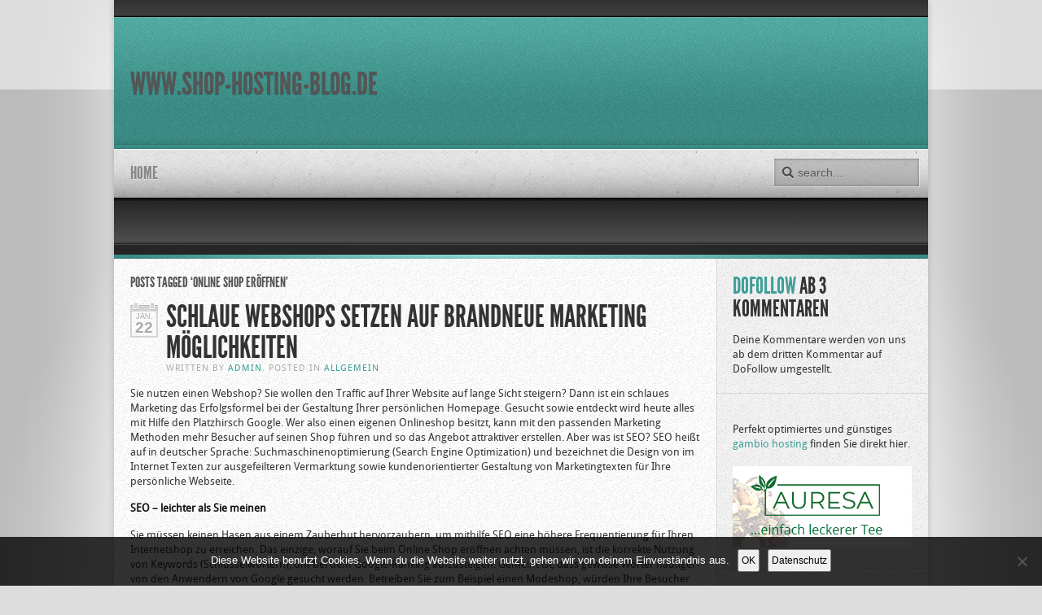

--- FILE ---
content_type: text/html; charset=UTF-8
request_url: https://www.shop-hosting-blog.de/tag/online-shop-eroeffnen/
body_size: 8821
content:
<!DOCTYPE HTML>
<html lang="" dir="ltr">

<head>
<meta charset="UTF-8" />

<!-- Diese Seite wurde optimiert mit wpSEO (https://www.wpseo.org). -->
<title>Online Shop eröffnen › www.shop-hosting-blog.de</title>
<meta name="description" content="Schlaue Webshops setzen auf brandneue Marketing Möglichkeiten. Schlaue Internet-Shops setzen auf brandneue Marketing Methoden." />
<meta name="robots" content="noindex, follow" />
<link rel="canonical" href="https://www.shop-hosting-blog.de/tag/online-shop-eroeffnen/" />


<link rel="shortcut icon" href="/wp-content/themes/yoo_streamline_wp/favicon.ico" />
<link rel="apple-touch-icon" href="/wp-content/themes/yoo_streamline_wp/apple_touch_icon.png" /> 

<link rel="alternate" type="application/rss+xml" title="www.shop-hosting-blog.de &raquo; Online Shop eröffnen Schlagwort-Feed" href="https://www.shop-hosting-blog.de/tag/online-shop-eroeffnen/feed/" />
<style id='wp-img-auto-sizes-contain-inline-css' type='text/css'>
img:is([sizes=auto i],[sizes^="auto," i]){contain-intrinsic-size:3000px 1500px}
/*# sourceURL=wp-img-auto-sizes-contain-inline-css */
</style>
<style id='wp-block-library-inline-css' type='text/css'>
:root{--wp-block-synced-color:#7a00df;--wp-block-synced-color--rgb:122,0,223;--wp-bound-block-color:var(--wp-block-synced-color);--wp-editor-canvas-background:#ddd;--wp-admin-theme-color:#007cba;--wp-admin-theme-color--rgb:0,124,186;--wp-admin-theme-color-darker-10:#006ba1;--wp-admin-theme-color-darker-10--rgb:0,107,160.5;--wp-admin-theme-color-darker-20:#005a87;--wp-admin-theme-color-darker-20--rgb:0,90,135;--wp-admin-border-width-focus:2px}@media (min-resolution:192dpi){:root{--wp-admin-border-width-focus:1.5px}}.wp-element-button{cursor:pointer}:root .has-very-light-gray-background-color{background-color:#eee}:root .has-very-dark-gray-background-color{background-color:#313131}:root .has-very-light-gray-color{color:#eee}:root .has-very-dark-gray-color{color:#313131}:root .has-vivid-green-cyan-to-vivid-cyan-blue-gradient-background{background:linear-gradient(135deg,#00d084,#0693e3)}:root .has-purple-crush-gradient-background{background:linear-gradient(135deg,#34e2e4,#4721fb 50%,#ab1dfe)}:root .has-hazy-dawn-gradient-background{background:linear-gradient(135deg,#faaca8,#dad0ec)}:root .has-subdued-olive-gradient-background{background:linear-gradient(135deg,#fafae1,#67a671)}:root .has-atomic-cream-gradient-background{background:linear-gradient(135deg,#fdd79a,#004a59)}:root .has-nightshade-gradient-background{background:linear-gradient(135deg,#330968,#31cdcf)}:root .has-midnight-gradient-background{background:linear-gradient(135deg,#020381,#2874fc)}:root{--wp--preset--font-size--normal:16px;--wp--preset--font-size--huge:42px}.has-regular-font-size{font-size:1em}.has-larger-font-size{font-size:2.625em}.has-normal-font-size{font-size:var(--wp--preset--font-size--normal)}.has-huge-font-size{font-size:var(--wp--preset--font-size--huge)}.has-text-align-center{text-align:center}.has-text-align-left{text-align:left}.has-text-align-right{text-align:right}.has-fit-text{white-space:nowrap!important}#end-resizable-editor-section{display:none}.aligncenter{clear:both}.items-justified-left{justify-content:flex-start}.items-justified-center{justify-content:center}.items-justified-right{justify-content:flex-end}.items-justified-space-between{justify-content:space-between}.screen-reader-text{border:0;clip-path:inset(50%);height:1px;margin:-1px;overflow:hidden;padding:0;position:absolute;width:1px;word-wrap:normal!important}.screen-reader-text:focus{background-color:#ddd;clip-path:none;color:#444;display:block;font-size:1em;height:auto;left:5px;line-height:normal;padding:15px 23px 14px;text-decoration:none;top:5px;width:auto;z-index:100000}html :where(.has-border-color){border-style:solid}html :where([style*=border-top-color]){border-top-style:solid}html :where([style*=border-right-color]){border-right-style:solid}html :where([style*=border-bottom-color]){border-bottom-style:solid}html :where([style*=border-left-color]){border-left-style:solid}html :where([style*=border-width]){border-style:solid}html :where([style*=border-top-width]){border-top-style:solid}html :where([style*=border-right-width]){border-right-style:solid}html :where([style*=border-bottom-width]){border-bottom-style:solid}html :where([style*=border-left-width]){border-left-style:solid}html :where(img[class*=wp-image-]){height:auto;max-width:100%}:where(figure){margin:0 0 1em}html :where(.is-position-sticky){--wp-admin--admin-bar--position-offset:var(--wp-admin--admin-bar--height,0px)}@media screen and (max-width:600px){html :where(.is-position-sticky){--wp-admin--admin-bar--position-offset:0px}}

/*# sourceURL=wp-block-library-inline-css */
</style><style id='global-styles-inline-css' type='text/css'>
:root{--wp--preset--aspect-ratio--square: 1;--wp--preset--aspect-ratio--4-3: 4/3;--wp--preset--aspect-ratio--3-4: 3/4;--wp--preset--aspect-ratio--3-2: 3/2;--wp--preset--aspect-ratio--2-3: 2/3;--wp--preset--aspect-ratio--16-9: 16/9;--wp--preset--aspect-ratio--9-16: 9/16;--wp--preset--color--black: #000000;--wp--preset--color--cyan-bluish-gray: #abb8c3;--wp--preset--color--white: #ffffff;--wp--preset--color--pale-pink: #f78da7;--wp--preset--color--vivid-red: #cf2e2e;--wp--preset--color--luminous-vivid-orange: #ff6900;--wp--preset--color--luminous-vivid-amber: #fcb900;--wp--preset--color--light-green-cyan: #7bdcb5;--wp--preset--color--vivid-green-cyan: #00d084;--wp--preset--color--pale-cyan-blue: #8ed1fc;--wp--preset--color--vivid-cyan-blue: #0693e3;--wp--preset--color--vivid-purple: #9b51e0;--wp--preset--gradient--vivid-cyan-blue-to-vivid-purple: linear-gradient(135deg,rgb(6,147,227) 0%,rgb(155,81,224) 100%);--wp--preset--gradient--light-green-cyan-to-vivid-green-cyan: linear-gradient(135deg,rgb(122,220,180) 0%,rgb(0,208,130) 100%);--wp--preset--gradient--luminous-vivid-amber-to-luminous-vivid-orange: linear-gradient(135deg,rgb(252,185,0) 0%,rgb(255,105,0) 100%);--wp--preset--gradient--luminous-vivid-orange-to-vivid-red: linear-gradient(135deg,rgb(255,105,0) 0%,rgb(207,46,46) 100%);--wp--preset--gradient--very-light-gray-to-cyan-bluish-gray: linear-gradient(135deg,rgb(238,238,238) 0%,rgb(169,184,195) 100%);--wp--preset--gradient--cool-to-warm-spectrum: linear-gradient(135deg,rgb(74,234,220) 0%,rgb(151,120,209) 20%,rgb(207,42,186) 40%,rgb(238,44,130) 60%,rgb(251,105,98) 80%,rgb(254,248,76) 100%);--wp--preset--gradient--blush-light-purple: linear-gradient(135deg,rgb(255,206,236) 0%,rgb(152,150,240) 100%);--wp--preset--gradient--blush-bordeaux: linear-gradient(135deg,rgb(254,205,165) 0%,rgb(254,45,45) 50%,rgb(107,0,62) 100%);--wp--preset--gradient--luminous-dusk: linear-gradient(135deg,rgb(255,203,112) 0%,rgb(199,81,192) 50%,rgb(65,88,208) 100%);--wp--preset--gradient--pale-ocean: linear-gradient(135deg,rgb(255,245,203) 0%,rgb(182,227,212) 50%,rgb(51,167,181) 100%);--wp--preset--gradient--electric-grass: linear-gradient(135deg,rgb(202,248,128) 0%,rgb(113,206,126) 100%);--wp--preset--gradient--midnight: linear-gradient(135deg,rgb(2,3,129) 0%,rgb(40,116,252) 100%);--wp--preset--font-size--small: 13px;--wp--preset--font-size--medium: 20px;--wp--preset--font-size--large: 36px;--wp--preset--font-size--x-large: 42px;--wp--preset--spacing--20: 0.44rem;--wp--preset--spacing--30: 0.67rem;--wp--preset--spacing--40: 1rem;--wp--preset--spacing--50: 1.5rem;--wp--preset--spacing--60: 2.25rem;--wp--preset--spacing--70: 3.38rem;--wp--preset--spacing--80: 5.06rem;--wp--preset--shadow--natural: 6px 6px 9px rgba(0, 0, 0, 0.2);--wp--preset--shadow--deep: 12px 12px 50px rgba(0, 0, 0, 0.4);--wp--preset--shadow--sharp: 6px 6px 0px rgba(0, 0, 0, 0.2);--wp--preset--shadow--outlined: 6px 6px 0px -3px rgb(255, 255, 255), 6px 6px rgb(0, 0, 0);--wp--preset--shadow--crisp: 6px 6px 0px rgb(0, 0, 0);}:where(.is-layout-flex){gap: 0.5em;}:where(.is-layout-grid){gap: 0.5em;}body .is-layout-flex{display: flex;}.is-layout-flex{flex-wrap: wrap;align-items: center;}.is-layout-flex > :is(*, div){margin: 0;}body .is-layout-grid{display: grid;}.is-layout-grid > :is(*, div){margin: 0;}:where(.wp-block-columns.is-layout-flex){gap: 2em;}:where(.wp-block-columns.is-layout-grid){gap: 2em;}:where(.wp-block-post-template.is-layout-flex){gap: 1.25em;}:where(.wp-block-post-template.is-layout-grid){gap: 1.25em;}.has-black-color{color: var(--wp--preset--color--black) !important;}.has-cyan-bluish-gray-color{color: var(--wp--preset--color--cyan-bluish-gray) !important;}.has-white-color{color: var(--wp--preset--color--white) !important;}.has-pale-pink-color{color: var(--wp--preset--color--pale-pink) !important;}.has-vivid-red-color{color: var(--wp--preset--color--vivid-red) !important;}.has-luminous-vivid-orange-color{color: var(--wp--preset--color--luminous-vivid-orange) !important;}.has-luminous-vivid-amber-color{color: var(--wp--preset--color--luminous-vivid-amber) !important;}.has-light-green-cyan-color{color: var(--wp--preset--color--light-green-cyan) !important;}.has-vivid-green-cyan-color{color: var(--wp--preset--color--vivid-green-cyan) !important;}.has-pale-cyan-blue-color{color: var(--wp--preset--color--pale-cyan-blue) !important;}.has-vivid-cyan-blue-color{color: var(--wp--preset--color--vivid-cyan-blue) !important;}.has-vivid-purple-color{color: var(--wp--preset--color--vivid-purple) !important;}.has-black-background-color{background-color: var(--wp--preset--color--black) !important;}.has-cyan-bluish-gray-background-color{background-color: var(--wp--preset--color--cyan-bluish-gray) !important;}.has-white-background-color{background-color: var(--wp--preset--color--white) !important;}.has-pale-pink-background-color{background-color: var(--wp--preset--color--pale-pink) !important;}.has-vivid-red-background-color{background-color: var(--wp--preset--color--vivid-red) !important;}.has-luminous-vivid-orange-background-color{background-color: var(--wp--preset--color--luminous-vivid-orange) !important;}.has-luminous-vivid-amber-background-color{background-color: var(--wp--preset--color--luminous-vivid-amber) !important;}.has-light-green-cyan-background-color{background-color: var(--wp--preset--color--light-green-cyan) !important;}.has-vivid-green-cyan-background-color{background-color: var(--wp--preset--color--vivid-green-cyan) !important;}.has-pale-cyan-blue-background-color{background-color: var(--wp--preset--color--pale-cyan-blue) !important;}.has-vivid-cyan-blue-background-color{background-color: var(--wp--preset--color--vivid-cyan-blue) !important;}.has-vivid-purple-background-color{background-color: var(--wp--preset--color--vivid-purple) !important;}.has-black-border-color{border-color: var(--wp--preset--color--black) !important;}.has-cyan-bluish-gray-border-color{border-color: var(--wp--preset--color--cyan-bluish-gray) !important;}.has-white-border-color{border-color: var(--wp--preset--color--white) !important;}.has-pale-pink-border-color{border-color: var(--wp--preset--color--pale-pink) !important;}.has-vivid-red-border-color{border-color: var(--wp--preset--color--vivid-red) !important;}.has-luminous-vivid-orange-border-color{border-color: var(--wp--preset--color--luminous-vivid-orange) !important;}.has-luminous-vivid-amber-border-color{border-color: var(--wp--preset--color--luminous-vivid-amber) !important;}.has-light-green-cyan-border-color{border-color: var(--wp--preset--color--light-green-cyan) !important;}.has-vivid-green-cyan-border-color{border-color: var(--wp--preset--color--vivid-green-cyan) !important;}.has-pale-cyan-blue-border-color{border-color: var(--wp--preset--color--pale-cyan-blue) !important;}.has-vivid-cyan-blue-border-color{border-color: var(--wp--preset--color--vivid-cyan-blue) !important;}.has-vivid-purple-border-color{border-color: var(--wp--preset--color--vivid-purple) !important;}.has-vivid-cyan-blue-to-vivid-purple-gradient-background{background: var(--wp--preset--gradient--vivid-cyan-blue-to-vivid-purple) !important;}.has-light-green-cyan-to-vivid-green-cyan-gradient-background{background: var(--wp--preset--gradient--light-green-cyan-to-vivid-green-cyan) !important;}.has-luminous-vivid-amber-to-luminous-vivid-orange-gradient-background{background: var(--wp--preset--gradient--luminous-vivid-amber-to-luminous-vivid-orange) !important;}.has-luminous-vivid-orange-to-vivid-red-gradient-background{background: var(--wp--preset--gradient--luminous-vivid-orange-to-vivid-red) !important;}.has-very-light-gray-to-cyan-bluish-gray-gradient-background{background: var(--wp--preset--gradient--very-light-gray-to-cyan-bluish-gray) !important;}.has-cool-to-warm-spectrum-gradient-background{background: var(--wp--preset--gradient--cool-to-warm-spectrum) !important;}.has-blush-light-purple-gradient-background{background: var(--wp--preset--gradient--blush-light-purple) !important;}.has-blush-bordeaux-gradient-background{background: var(--wp--preset--gradient--blush-bordeaux) !important;}.has-luminous-dusk-gradient-background{background: var(--wp--preset--gradient--luminous-dusk) !important;}.has-pale-ocean-gradient-background{background: var(--wp--preset--gradient--pale-ocean) !important;}.has-electric-grass-gradient-background{background: var(--wp--preset--gradient--electric-grass) !important;}.has-midnight-gradient-background{background: var(--wp--preset--gradient--midnight) !important;}.has-small-font-size{font-size: var(--wp--preset--font-size--small) !important;}.has-medium-font-size{font-size: var(--wp--preset--font-size--medium) !important;}.has-large-font-size{font-size: var(--wp--preset--font-size--large) !important;}.has-x-large-font-size{font-size: var(--wp--preset--font-size--x-large) !important;}
/*# sourceURL=global-styles-inline-css */
</style>

<style id='classic-theme-styles-inline-css' type='text/css'>
/*! This file is auto-generated */
.wp-block-button__link{color:#fff;background-color:#32373c;border-radius:9999px;box-shadow:none;text-decoration:none;padding:calc(.667em + 2px) calc(1.333em + 2px);font-size:1.125em}.wp-block-file__button{background:#32373c;color:#fff;text-decoration:none}
/*# sourceURL=/wp-includes/css/classic-themes.min.css */
</style>
<link rel='stylesheet' id='wpo_min-header-0-css' href='https://www.shop-hosting-blog.de/wp-content/cache/wpo-minify/1768245624/assets/wpo-minify-header-77d8122a.min.css' type='text/css' media='all' />
<script type="text/javascript" src="https://www.shop-hosting-blog.de/wp-content/cache/wpo-minify/1768245624/assets/wpo-minify-header-7a930e3a.min.js" id="wpo_min-header-0-js"></script>
<script type="text/javascript" src="https://www.shop-hosting-blog.de/wp-content/cache/wpo-minify/1768245624/assets/wpo-minify-header-a0ea0987.min.js" id="wpo_min-header-1-js"></script>
<link rel="https://api.w.org/" href="https://www.shop-hosting-blog.de/wp-json/" /><link rel="alternate" title="JSON" type="application/json" href="https://www.shop-hosting-blog.de/wp-json/wp/v2/tags/27" /><link rel="EditURI" type="application/rsd+xml" title="RSD" href="https://www.shop-hosting-blog.de/xmlrpc.php?rsd" />
<meta name="generator" content="WordPress 6.9" />
<link rel="stylesheet" href="/wp-content/themes/yoo_streamline_wp/cache/gzip.php?template-3cf29482.css" />
<script src="/wp-content/themes/yoo_streamline_wp/cache/gzip.php?template-f46feb69.js"></script>
</head>

<body id="page" class="page sidebar-a-right sidebar-b-right isblog wp-archive">
	
	<div id="page-bg">

				
		<div class="wrapper grid-block">
	
			<header id="header">
	
				<div id="toolbar" class="grid-block">
	
											
										
				</div>
	
				<div id="headerbar"><div><div class="grid-block">
				
						
					<a id="logo" href="https://www.shop-hosting-blog.de"><h1>www.shop-hosting-blog.de</h1></a>
										
										
				</div></div></div>
	
				<div id="menubar" class="grid-block">
					
										<nav id="menu"><ul class="menu menu-dropline"><li class="level1 item18"><a href="http://www.shop-hosting-blog.de" class="level1"><span>Home</span></a></li></ul></nav>
						
										<div id="search">		
<form id="searchbox" action="https://www.shop-hosting-blog.de/" method="get" role="search">
	<input type="text" value="" name="s" placeholder="search..." />
	<button type="reset" value="Reset"></button>
</form>

<script type="text/javascript" src="/wp-content/themes/yoo_streamline_wp/warp/js/search.js"></script>
<script type="text/javascript">
jQuery(function($) {
	$('#searchbox input[name=s]').search({'url': 'https://www.shop-hosting-blog.de/wp-admin/admin-ajax.php?action=warp_search', 'param': 's', 'msgResultsHeader': 'Search Results', 'msgMoreResults': 'More Results', 'msgNoResults': 'No results found'}).placeholder();
});
</script>
</div>
										
				</div>
			
							
			</header>
	
						
						
						<div id="main"><div><div class="grid-block">
			
				<div id="maininner" class="grid-box">
				
						
						
										<section id="content" class="grid-block"><div id="system">

	
					<h1 class="page-title">Posts Tagged &#8216;Online Shop eröffnen&#8217;</h1>
			
		<div class="items items-col-1 grid-block"><div class="grid-box width100"><article id="item-144" class="item">

	<header>
		
		<time datetime="2016-01-22" pubdate>
			<span class="month">Jan.</span>
			<span class="day">22</span>
		</time>
		
		<h1 class="title">
			<a href="https://www.shop-hosting-blog.de/allgemein/schlaue-webshops-setzen-auf-brandneue-marketing-moeglichkeiten/" title="Schlaue Webshops setzen auf brandneue Marketing Möglichkeiten">Schlaue Webshops setzen auf brandneue Marketing Möglichkeiten</a>
		</h1>
		
		<p class="meta">
			Written by <a href="https://www.shop-hosting-blog.de/author/admin/" title="admin">admin</a>. Posted in <a href="https://www.shop-hosting-blog.de/category/allgemein/" rel="category tag">Allgemein</a>		</p>
		
	</header>
		
	<div class="content clearfix"><p>Sie nutzen einen Webshop? Sie wollen den Traffic auf Ihrer Website auf lange Sicht steigern? Dann ist ein schlaues Marketing das Erfolgsformel bei der Gestaltung Ihrer persönlichen Homepage. Gesucht sowie entdeckt wird heute alles mit Hilfe den Platzhirsch Google. Wer also einen eigenen Onlineshop besitzt, kann mit den passenden Marketing Methoden mehr Besucher auf seinen Shop führen und so das Angebot attraktiver erstellen. Aber was ist SEO? SEO heißt auf in deutscher Sprache: Suchmaschinenoptimierung (Search Engine Optimization) und bezeichnet die Design von im Internet Texten zur ausgefeilteren Vermarktung sowie kundenorientierter Gestaltung von Marketingtexten für Ihre persönliche Webseite.</p>
<p><strong>SEO &#8211; leichter als Sie meinen</strong></p>
<p>Sie müssen keinen Hasen aus einem Zauberhut hervorzaubern, um mithilfe SEO eine höhere Frequentierung für Ihren Internetshop zu erreichen. Das einzige, worauf Sie beim Online Shop eröffnen achten müssen, ist die korrekte Nutzung von Keywords (Schlüsselwörtern), um bei dem Google-Ranking aufzusteigen. Gemeint ist, dass gewisse Wörter häufiger von den Anwendern von Google gesucht werden. Betreiben Sie zum Beispiel einen Modeshop, würden Ihre Besucher nach dem Suchwort &#8222;trendy&#8220; ausschau halten. Wenn Sie dies schon mal herausgefunden haben, haben Sie die halbe Miete beim raffinierten Marketing-Mix des SEOs. Alles, was Sie nun tun müssen, ist es diesen Wortkombination ein paar Mal in einem Text zu wiederholen, dann klappt&#8217;s auch mit dem Online Shop eröffnen. Dieser Resultat sorgt dafür, dass die Webcrawler &#8211; kleine Suchprogramme von Search Engines, die permanent aktiv sind &#8211; den Thema Ihrer Artikel besser erkennen und indizieren können. Et voilà: Sie erhalten ein besseres Ranking bei Google.</p>
<p><strong>Maßgeschneiderter Content ist für neue Homepages das A und O.</strong></p>
<p>Online Shop eröffnen? Texte, Texte, Texte und die richtigen Suchworte ist die eine Zutat bei der nachhaltigen SEO, wenn Sie den Online Shop eröffnen möchten. Die weitere Zugabe ist das Kenntnis um die passende Kundenkreis. Sollten Sie z. B.. günstige Produkte vertreiben, ist es sehr wichtig, die Wörter &#8222;billig&#8220; beziehungsweise gar &#8222;kostenfrei&#8220;, beziehungsweise. &#8222;kostenlos&#8220; mit in Ihre Produkterklärungen einzubauen. So beispielsweise in diesem Satz: &#8222;Nach einer kostenlosen Registrierung können Sie die preiswerten sowie trendigen Produkte auf unserer Internetauftritt entdecken&#8220;. Auch in diesem Fall liegt die Tücke im Detail. Bildbeschreibungen oder einzelne Bilder sollten ebenfalls alle mit einer gewissen Benennungsdisziplin benannt werden. Somit ist es nicht clever die Fotos bloß nach z.B. &#8222;12345&#8220; zu bezeichnen, sondern die Suchworte auch gleich mit einzubauen. Passender wäre hierbei z.B.: &#8222;Trendy Kleid billig&#8220;.</p></div>

	<p class="links">
		<a href="https://www.shop-hosting-blog.de/allgemein/schlaue-webshops-setzen-auf-brandneue-marketing-moeglichkeiten/" title="Schlaue Webshops setzen auf brandneue Marketing Möglichkeiten">Continue Reading</a>
		<a href="https://www.shop-hosting-blog.de/allgemein/schlaue-webshops-setzen-auf-brandneue-marketing-moeglichkeiten/#respond">No Comments</a>	</p>

	
</article><article id="item-69" class="item">

	<header>
		
		<time datetime="2013-07-28" pubdate>
			<span class="month">Juli</span>
			<span class="day">28</span>
		</time>
		
		<h1 class="title">
			<a href="https://www.shop-hosting-blog.de/allgemein/schlaue-internet-shops-setzen-auf-brandneue-marketing-methoden/" title="Schlaue Internet-Shops setzen auf brandneue Marketing Methoden">Schlaue Internet-Shops setzen auf brandneue Marketing Methoden</a>
		</h1>
		
		<p class="meta">
			Written by <a href="https://www.shop-hosting-blog.de/author/admin/" title="admin">admin</a>. Posted in <a href="https://www.shop-hosting-blog.de/category/allgemein/" rel="category tag">Allgemein</a>		</p>
		
	</header>
		
	<div class="content clearfix"><p>Sie nutzen einen Online Shop? Sie möchten den Traffic auf Ihrer Website auf lange Sicht erhöhen? Dann ist ein raffiniertes Marketing die Erfolgsformel bei der Gestaltung Ihrer persönlichen Website. Gesucht und gefunden wird heute alles mithilfe den Platzhirsch Google. Wer folglich einen eigenen Onlineshop hat, kann mit den passenden Marketing Möglichkeiten eine größere Anzahl an Besucher auf seinen Onlineshop lenken und auf diese Weise das Produktangebot attraktiver gestalten. Jedoch was ist SEO? SEO heißt auf Deutsch: Suchmaschinenoptimierung (Search Engine Optimization) und bezeichnet die Gestaltung von online Texten zur ausgefeilteren Vermarktung und kundenorientierter Gestaltung von Marketingtexten für Ihren persönlichen Internetauftritt.</p>
<p><strong>SEO &#8211; leichter als Sie denken</strong></p>
<p>Sie sollen keinen Hasen aus einem Zauberhut hervorzaubern, um mit SEO eine höhere Frequentierung für Ihren Internetshop zu erreichen. Das einzige, worauf Sie beim <strong>Online Shop eröffnen</strong> achten müssen, ist die passende Verwendung von Keywords (Schlüsselwörtern), um beim Google-Ranking aufzusteigen. Gemeint ist, dass bestimmte Wörter öfter von den Anwendern von Google recherchiert werden. Betreiben Sie z. B. einen Modeshop, könnten Ihre Besucher nach dem Keyword &#8222;trendy&#8220; suchen. Wenn Sie dies schon mal herausgefunden haben, haben Sie die halbe Miete bei dem raffinierten Marketing-Mix des SEOs. Alles, was Sie nun machen müssen, ist es diese Wortkombination ein paar Mal in einem Text zu wiederholen, dann klappt&#8217;s auch mit dem Online Shop eröffnen. Dieses Ergebnis sorgt dafür, dass die Webcrawler &#8211; kleine Suchprogramme von Suchmaschinen, welche andauernd aktiv sind &#8211; das Thema Ihrer Produkte besser sehen und indizieren können. Et voilà: Sie erhalten ein besseres Ranking bei Google. </p></div>

	<p class="links">
		<a href="https://www.shop-hosting-blog.de/allgemein/schlaue-internet-shops-setzen-auf-brandneue-marketing-methoden/" title="Schlaue Internet-Shops setzen auf brandneue Marketing Methoden">Continue Reading</a>
		<a href="https://www.shop-hosting-blog.de/allgemein/schlaue-internet-shops-setzen-auf-brandneue-marketing-methoden/#respond">No Comments</a>	</p>

	
</article></div></div>		
				
	
</div></section>
						
						
				</div>
				<!-- maininner end -->
				
								<aside id="sidebar-a" class="grid-box"><div class="grid-box width100 grid-v"><div class="module mod-line deepest">

		<h3 class="module-title"><span class="color">DoFollow</span> ab 3 Kommentaren</h3>	Deine Kommentare werden von uns ab dem dritten Kommentar auf DoFollow umgestellt.		
</div></div><div class="grid-box width100 grid-v"><div class="module mod-line deepest">

		<h3 class="module-title"></h3>	Perfekt optimiertes und günstiges <a href="https://www.dmsolutions.de/gambio-hosting.html" target="_blank">gambio hosting</a> finden Sie direkt hier.<br/>
<br/>
<a href="https://www.auresa.de"><img src="/wp-content/uploads/2019/01/auresa-220x100.png" alt="AURESA"></a>		
</div></div><div class="grid-box width100 grid-v"><div class="module mod-line deepest">

		<h3 class="module-title">Kategorien</h3>	<ul class="line line-icon">
					<li class="cat-item cat-item-1"><a href="https://www.shop-hosting-blog.de/category/allgemein/">Allgemein</a>
</li>
			</ul>		
</div></div><div class="grid-box width100 grid-v"><div class="module mod-line deepest">

		<h3 class="module-title"></h3>	<div class="textwidget custom-html-widget"><a href="https://www.climatehelper.de" target="_blank"><img src="/wp-content/uploads/2021/03/climatehelper-klimapositiv.png" alt="ClimateHelper" title="ClimateHelper"></a></div>		
</div></div><div class="grid-box width100 grid-v"><div class="module mod-line deepest">

		<h3 class="module-title">Schlagwörter</h3>	<ul class="blank tagcloud"><li class="weight1"><a href="https://www.shop-hosting-blog.de/tag/vorteile-des-shop-hosting/">Vorteile des Shop Hosting</a></li> <li class="weight1"><a href="https://www.shop-hosting-blog.de/tag/magento-hosting/">Magento Hosting</a></li> <li class="weight1"><a href="https://www.shop-hosting-blog.de/tag/online-shop-hosting-anbieter/">Online Shop Hosting Anbieter</a></li> <li class="weight1"><a href="https://www.shop-hosting-blog.de/tag/landing-pages/">Landing Pages</a></li> <li class="weight1"><a href="https://www.shop-hosting-blog.de/tag/keywords/">Keywords</a></li> <li class="weight1"><a href="https://www.shop-hosting-blog.de/tag/wordpress-blog/">WordPress Blog</a></li> <li class="weight1"><a href="https://www.shop-hosting-blog.de/tag/local-seo/">local SEO</a></li> <li class="weight1"><a href="https://www.shop-hosting-blog.de/tag/professionelle-suchmaschinenoptimierung/">professionelle Suchmaschinenoptimierung</a></li> <li class="weight1"><a href="https://www.shop-hosting-blog.de/tag/managed-server/">Managed Server</a></li> <li class="weight1"><a href="https://www.shop-hosting-blog.de/tag/shopware/">Shopware</a></li> <li class="weight1"><a href="https://www.shop-hosting-blog.de/tag/white-hat-seo/">White Hat SEO</a></li> <li class="weight1"><a href="https://www.shop-hosting-blog.de/tag/ssl-verschluesselung/">SSL Verschlüsselung</a></li> <li class="weight1"><a href="https://www.shop-hosting-blog.de/tag/seo-agentur/">SEO Agentur</a></li> <li class="weight1"><a href="https://www.shop-hosting-blog.de/tag/e-shop/">E Shop</a></li> <li class="weight1"><a href="https://www.shop-hosting-blog.de/tag/eigener-shop/">eigener Shop</a></li> <li class="weight4"><a href="https://www.shop-hosting-blog.de/tag/internetshop-eroeffnen/">Internetshop eröffnen</a></li> <li class="weight4"><a href="https://www.shop-hosting-blog.de/tag/e-shop-erstellen/">E Shop erstellen</a></li> <li class="weight6"><a href="https://www.shop-hosting-blog.de/tag/online-shops/">Online Shops</a></li> <li class="weight6"><a href="https://www.shop-hosting-blog.de/tag/eigener-onlineshop/">eigener Onlineshop</a></li> <li class="weight8"><a href="https://www.shop-hosting-blog.de/tag/suchmaschinenoptimierung/">Suchmaschinenoptimierung</a></li> <li class="weight9"><a href="https://www.shop-hosting-blog.de/tag/shop-software/">Shop Software</a></li> <li class="weight10"><a href="https://www.shop-hosting-blog.de/tag/shop-hosting/">Shop Hosting</a></li> <li class="weight9"><a href="https://www.shop-hosting-blog.de/tag/online-shop-hosting/">Online Shop Hosting</a></li> <li class="weight8"><a href="https://www.shop-hosting-blog.de/tag/shop-seo/">Shop SEO</a></li> <li class="weight6"><a href="https://www.shop-hosting-blog.de/tag/onlineshop-eroeffnen/">Onlineshop eröffnen</a></li> <li class="weight6"><a href="https://www.shop-hosting-blog.de/tag/onlineshop-erstellen/">Onlineshop erstellen</a></li> <li class="weight4"><a href="https://www.shop-hosting-blog.de/tag/seo/">SEO</a></li> <li class="weight4"><a href="https://www.shop-hosting-blog.de/tag/shop-erstellen/">Shop erstellen</a></li> <li class="weight4"><a href="https://www.shop-hosting-blog.de/tag/online-shop-eroeffnen/">Online Shop eröffnen</a></li> <li class="weight1"><a href="https://www.shop-hosting-blog.de/tag/ssl-zertifikat/">SSL Zertifikat</a></li> <li class="weight1"><a href="https://www.shop-hosting-blog.de/tag/eigener-online-shop/">eigener Online Shop</a></li> <li class="weight1"><a href="https://www.shop-hosting-blog.de/tag/webshops/">Webshops</a></li> <li class="weight1"><a href="https://www.shop-hosting-blog.de/tag/online-shop-optimieren/">Online Shop optimieren</a></li> <li class="weight1"><a href="https://www.shop-hosting-blog.de/tag/ssl-guetesiegel/">SSL Gütesiegel</a></li> <li class="weight1"><a href="https://www.shop-hosting-blog.de/tag/e-commerce/">E-Commerce</a></li> <li class="weight1"><a href="https://www.shop-hosting-blog.de/tag/eigener-server/">eigener Server</a></li> <li class="weight1"><a href="https://www.shop-hosting-blog.de/tag/search-engine-optimization/">Search Engine Optimization</a></li> <li class="weight1"><a href="https://www.shop-hosting-blog.de/tag/onpage-optimierung/">Onpage Optimierung</a></li> <li class="weight1"><a href="https://www.shop-hosting-blog.de/tag/blog-sichern/">Blog sichern</a></li> <li class="weight1"><a href="https://www.shop-hosting-blog.de/tag/google-ranking/">Google Ranking</a></li> <li class="weight1"><a href="https://www.shop-hosting-blog.de/tag/online-shop-erstellen/">Online Shop erstellen</a></li> <li class="weight1"><a href="https://www.shop-hosting-blog.de/tag/jimdo-hosting/">Jimdo Hosting</a></li> <li class="weight1"><a href="https://www.shop-hosting-blog.de/tag/xtcommerce-hosting/">XTCommerce Hosting</a></li> <li class="weight1"><a href="https://www.shop-hosting-blog.de/tag/shop-hosting-anbieter/">Shop Hosting Anbieter</a></li> </ul>		
</div></div><div class="grid-box width100 grid-v"><div class="module mod-line deepest">

		<h3 class="module-title">Blogroll</h3>	<ul class="line line-icon">
<li><a href="https://www.dmsolutions.de/magento-hosting.html" title="magento hosting" target="_blank">magento hosting</a></li>
<li><a href="https://www.dmsolutions.de/shopware-hosting.html" title="shopware hosting" target="_blank">shopware hosting</a></li>
<li><a href="http://www.homepage-programm-blog.de/" title="homepage programm blog" target="_blank">www.homepage-programm-blog.de</a></li>
<li><a href="https://www.hoster-blog.com/" title="hoster blog" target="_blank">www.hoster-blog.com</a></li>

	</ul>		
</div></div><div class="grid-box width100 grid-v"><div class="module mod-line deepest">

		<h3 class="module-title">Archiv</h3>	<ul class="line line-icon">
					<li><a href="https://www.shop-hosting-blog.de/2016/02/">Februar 2016</a></li>
	<li><a href="https://www.shop-hosting-blog.de/2016/01/">Januar 2016</a></li>
	<li><a href="https://www.shop-hosting-blog.de/2015/11/">November 2015</a></li>
	<li><a href="https://www.shop-hosting-blog.de/2015/10/">Oktober 2015</a></li>
	<li><a href="https://www.shop-hosting-blog.de/2015/09/">September 2015</a></li>
	<li><a href="https://www.shop-hosting-blog.de/2015/08/">August 2015</a></li>
	<li><a href="https://www.shop-hosting-blog.de/2015/07/">Juli 2015</a></li>
	<li><a href="https://www.shop-hosting-blog.de/2015/06/">Juni 2015</a></li>
	<li><a href="https://www.shop-hosting-blog.de/2015/05/">Mai 2015</a></li>
	<li><a href="https://www.shop-hosting-blog.de/2015/04/">April 2015</a></li>
	<li><a href="https://www.shop-hosting-blog.de/2015/03/">März 2015</a></li>
	<li><a href="https://www.shop-hosting-blog.de/2015/02/">Februar 2015</a></li>
	<li><a href="https://www.shop-hosting-blog.de/2015/01/">Januar 2015</a></li>
	<li><a href="https://www.shop-hosting-blog.de/2014/12/">Dezember 2014</a></li>
	<li><a href="https://www.shop-hosting-blog.de/2014/11/">November 2014</a></li>
	<li><a href="https://www.shop-hosting-blog.de/2014/10/">Oktober 2014</a></li>
	<li><a href="https://www.shop-hosting-blog.de/2014/09/">September 2014</a></li>
	<li><a href="https://www.shop-hosting-blog.de/2014/06/">Juni 2014</a></li>
	<li><a href="https://www.shop-hosting-blog.de/2014/03/">März 2014</a></li>
	<li><a href="https://www.shop-hosting-blog.de/2014/02/">Februar 2014</a></li>
	<li><a href="https://www.shop-hosting-blog.de/2013/07/">Juli 2013</a></li>
	<li><a href="https://www.shop-hosting-blog.de/2013/04/">April 2013</a></li>
	<li><a href="https://www.shop-hosting-blog.de/2013/02/">Februar 2013</a></li>
	<li><a href="https://www.shop-hosting-blog.de/2012/12/">Dezember 2012</a></li>
	<li><a href="https://www.shop-hosting-blog.de/2012/08/">August 2012</a></li>
	<li><a href="https://www.shop-hosting-blog.de/2012/03/">März 2012</a></li>
	<li><a href="https://www.shop-hosting-blog.de/2012/02/">Februar 2012</a></li>
	<li><a href="https://www.shop-hosting-blog.de/2012/01/">Januar 2012</a></li>
	<li><a href="https://www.shop-hosting-blog.de/2011/11/">November 2011</a></li>
	<li><a href="https://www.shop-hosting-blog.de/2011/10/">Oktober 2011</a></li>
			</ul>		
</div></div><div class="grid-box width100 grid-v"><div class="module mod-line deepest">

		<h3 class="module-title"></h3>	<a href="https://www.bloggeramt.de/" title="BloggerAmt" target="_blank"><img src="https://www.bloggeramt.de/images/blog_button4.gif" style="border:0px;" alt="Blogverzeichnis" /></a><br/>
<!-- TopBlogs.de das Original - Blogverzeichnis | Blog Top Liste --> <a href="https://www.topblogs.de/"><img border="0" src="https://www.topblogs.de/tracker.php?do=in&amp;id=23301" alt="TopBlogs.de das Original - Blogverzeichnis | Blog Top Liste" /></a>
<!-- /TopBlogs.de das Original - Blogverzeichnis | Blog Top Liste --><br/>
<a href="https://www.bloggerei.de/rubrik_6_Internetblogs" title="Blog-Verzeichnis"><img src="https://www.bloggerei.de/bgpublicon.jpg" width="80" height="15" border="0" alt="Blogverzeichnis - Blog Verzeichnis bloggerei.de" /></a>		
</div></div></aside>
								
					
			</div></div></div>
						<!-- main end -->
	
						
						
						<footer id="footer" class="grid-block">
	
								<a id="totop-scroller" href="#page"></a>
					
				<div class="module  deepest">

			<ul class="menu menu-line"><li class="level1 item21"><a href="https://www.shop-hosting-blog.de/sitemap/" class="level1"><span>Sitemap</span></a></li><li class="level1 item22"><a href="https://www.shop-hosting-blog.de/impressum/" class="level1"><span>Impressum</span></a></li><li class="level1 item161"><a href="https://www.shop-hosting-blog.de/datenschutz/" class="level1"><span>Datenschutz</span></a></li></ul>		
</div>	
			</footer>
				
		</div>
		
		<script type="speculationrules">
{"prefetch":[{"source":"document","where":{"and":[{"href_matches":"/*"},{"not":{"href_matches":["/wp-*.php","/wp-admin/*","/wp-content/uploads/*","/wp-content/*","/wp-content/plugins/*","/wp-content/themes/yoo_streamline_wp/*","/*\\?(.+)"]}},{"not":{"selector_matches":"a[rel~=\"nofollow\"]"}},{"not":{"selector_matches":".no-prefetch, .no-prefetch a"}}]},"eagerness":"conservative"}]}
</script>
<!-- Piwik -->
<script type="text/javascript">
  var _paq = _paq || [];
  _paq.push(['trackPageView']);
  _paq.push(['enableLinkTracking']);
  (function() {
    var u="//www.netstatz.de/";
    _paq.push(['setTrackerUrl', u+'piwik.php']);
    _paq.push(['setSiteId', 66]);
    var d=document, g=d.createElement('script'), s=d.getElementsByTagName('script')[0];
    g.type='text/javascript'; g.async=true; g.defer=true; g.src=u+'piwik.js'; s.parentNode.insertBefore(g,s);
  })();
</script>
<!-- End Piwik Code -->
<noscript><p><img src="//www.netstatz.de/piwik.php?idsite=66" style="border:0;" alt="" /></p></noscript>

		<!-- Cookie Notice plugin v2.5.11 by Hu-manity.co https://hu-manity.co/ -->
		<div id="cookie-notice" role="dialog" class="cookie-notice-hidden cookie-revoke-hidden cn-position-bottom" aria-label="Cookie Notice" style="background-color: rgba(0,0,0,0.8);"><div class="cookie-notice-container" style="color: #fff"><span id="cn-notice-text" class="cn-text-container">Diese Website benutzt Cookies. Wenn du die Website weiter nutzt, gehen wir von deinem Einverständnis aus.</span><span id="cn-notice-buttons" class="cn-buttons-container"><button id="cn-accept-cookie" data-cookie-set="accept" class="cn-set-cookie cn-button cn-button-custom button" aria-label="OK">OK</button><button data-link-url="https://www.shop-hosting-blog.de/allgemein/schlaue-internet-shops-setzen-auf-brandneue-marketing-methoden/" data-link-target="_blank" id="cn-more-info" class="cn-more-info cn-button cn-button-custom button" aria-label="Datenschutz">Datenschutz</button></span><button type="button" id="cn-close-notice" data-cookie-set="accept" class="cn-close-icon" aria-label="Nein"></button></div>
			
		</div>
		<!-- / Cookie Notice plugin -->		
	</div>
	
</body>
</html>
<!-- Cached by WP-Optimize (gzip) - https://teamupdraft.com/wp-optimize/ - Last modified: 20. January 2026 15:47 (UTC:0) -->


--- FILE ---
content_type: text/css; charset=UTF-8
request_url: https://www.shop-hosting-blog.de/wp-content/themes/yoo_streamline_wp/cache/gzip.php?template-3cf29482.css
body_size: 118044
content:
html{overflow-y:scroll;min-height:100%}body{position:relative}a:hover,a:active{outline:none}textarea{overflow:auto}img::selection{background:transparent}img::-moz-selection{background:transparent}fieldset,img,iframe{border:0}input[type='button'],input[type='submit'],input[type='checkbox'],input[type='image'],input[type='radio'],input[type='reset'],select,button,label{cursor:pointer}article,aside,details,figcaption,figure,footer,header,hgroup,nav,section{display:block}body{margin:0}p,hr,ul,ol,dl,blockquote,pre,fieldset,figure{margin:15px
0}h1,h2,h3,h4,h5,h6{margin:25px
0 15px 0}ul,ol,dl{padding-left:30px}dd{margin-left:40px}h1,h2,h3,h4,h5,h6{font-weight:normal}h1{font-size:36px;line-height:36px}h2{font-size:24px;line-height:24px}h3{font-size:18px;line-height:18px}h4,h5,h6{font-size:16px;line-height:16px}a,a:hover{text-decoration:none}small{font-size:11px}ins{text-decoration:none}del{text-decoration:line-through}abbr[title],dfn[title]{border-bottom:1px dotted;cursor:help}dfn[title]{font-style:normal}hr{display:block;height:1px;padding:0;border:0;border-top:1px solid}q,blockquote{quotes:'\201C' '\201D' '\2018' '\2019';font-family:"Times New Roman",Times,serif;font-style:italic}blockquote{padding:0
20px;font-size:16px;line-height:22px}blockquote:before{content:'\201C'}blockquote:after{content:'\201D'}code,pre{font-family:"Courier New",Courier,monospace}code{word-spacing:-2px}pre{padding:10px;font-size:12px;line-height:18px;white-space:pre-wrap}table{border-collapse:collapse;border-spacing:0}th,td{padding:1px}input,select{vertical-align:middle}select,input,textarea,button{font:12px Arial,sans-serif}form,textarea{margin:0}legend,fieldset,input{padding:0}textarea,input[type='text'],input[type='password'],select{padding:2px}select{line-height:19px}button,input[type='button'],input[type='submit']{padding:2px
3px;line-height:inherit}body{font:normal 13px/18px Arial,Helvetica,sans-serif;color:#333}h1{font-size:32px;line-height:32px;color:#555}h2{font-size:26px;line-height:26px}h3{font-size:22px;line-height:20px}h4{font-size:18px;line-height:18px}h5{font-size:18px;line-height:18px;color:#666}h6{font-size:16px;line-height:16px;color:#888}h1,h2,h3,h4{text-transform:uppercase}h1,h2,h3,h4,h5,h6{font-weight:normal}.mod-black h4,
.mod-black h5,
.mod-black h6,
.mod-color h4,
.mod-color h5,
.mod-color h6,
#bottom-a h4,
#bottom-a h5,
#bottom-a h6,
#bottom-b h4,
#bottom-b h5,
#bottom-b
h6{color:#ddd}a:hover{color:#111}#toolbar a,
#footer
a{color:#999}#headerbar a:hover,
#bottom-a a:hover,
#bottom-b a:hover{color:#ddd}#bottom-a strong,
#bottom-a em,
#bottom-a code,
#bottom-b strong,
#bottom-b em,
#bottom-b code,
.box-note strong,
.box-note em,
.box-note code,
.box-color strong,
.box-color em,
.box-color
code{color:#ddd}strong{color:#111}em{color:#666}ins,mark{background-color:#ffa}mark{color:#444}hr{border-top-color:rgba(0,0,0,0.1)}#bottom-a hr,
#bottom-b
hr{border-top-color:rgba(255,255,255,0.1)}pre{border:1px
solid #d3d3d3;-moz-border-radius:2px;-webkit-border-radius:2px;border-radius:2px;background:#fff;-moz-box-shadow:0 2px 4px rgba(0,0,0,0.1);-webkit-box-shadow:0 2px 4px rgba(0,0,0,0.1);box-shadow:0 2px 4px rgba(0,0,0,0.1)}::-moz-selection{background:rgba(0,0,0,0.25);color:#fff}::selection{background:rgba(0,0,0,0.25);color:#fff}
.clearfix:before,.clearfix:after,.grid-block:before,.grid-block:after,.deepest:before,.deepest:after{content:"";display:table}.clearfix:after,.grid-block:after,.deepest:after{clear:both}.grid-box{float:left}.width16{width:16.666%}.width20{width:20%}.width25{width:25%}.width33{width:33.333%}.width40{width:40%}.width50{width:50%}.width60{width:60%}.width66{width:66.666%}.width75{width:75%}.width80{width:80%}.width100{width:100%}.bfc-o{overflow:hidden}.bfc-f{width:100%;float:left}.float-left{float:left}.float-right{float:right}.grid-gutter.grid-block{margin:15px
-15px 0 -15px}.grid-gutter.grid-block:first-child{margin-top:0}.grid-gutter>.grid-box>*{margin:0
15px}.wrapper{margin:auto}#header{position:relative}#toolbar .float-left .module,
#toolbar .float-left>time{margin:0
15px 0 0;float:left}#toolbar .float-right
.module{margin:0
0 0 15px;float:right}#headerbar
.module{max-width:300px;margin-right:0;float:right}#logo,#logo>img,#menu{float:left}#search{float:right}#banner{position:absolute;top:0;right:-200px}#footer{position:relative;text-align:center}#breadcrumbs{padding:7px
20px;border-bottom:1px solid rgba(0,0,0,0.1)}#content{padding:20px}.wrapper{background:url([data-uri]) 0 0 repeat}#toolbar{padding:10px
20px;background:url([data-uri]) 0 100% repeat-x;color:#777;line-height:25px;font-size:10px;font-weight:bold;text-transform:uppercase}#headerbar>div>div{padding:40px
20px}#headerbar
.module{max-width:620px}#menubar{position:relative;height:129px;margin-bottom:12px}#headerbar+#menubar{margin-top:-6px}#top-a,#top-b,#bottom-a,#bottom-b{padding-bottom:12px}#top-a,#top-b{background:url([data-uri]) 0 100% repeat-x}#top-a>div,#top-b>div{background:url([data-uri]) 0 0 repeat}#main{padding-top:5px}#main>div{padding-bottom:17px}#main>div>div{background:url([data-uri]) 0 0 repeat}#innertop{border-bottom:1px solid #d3d3d3}#innerbottom{border-top:1px solid #d3d3d3}#bottom-a,#bottom-b{background:url([data-uri]) 0 100% repeat-x}#bottom-a>div{background:url("/wp-content/themes/yoo_streamline_wp/images/bottom-a.png") 0 0 repeat}#bottom-a>div>div{background:url("/wp-content/themes/yoo_streamline_wp/images/bottom-a_t.png") 0 0 repeat-x}#bottom-b>div{background:url([data-uri]) 0 0 repeat}#bottom-b>div>div{background:url("/wp-content/themes/yoo_streamline_wp/images/bottom-b_t.png") 0 0 repeat-x}#sidebar-a,#sidebar-b{background:rgba(0,0,0,0.04) url([data-uri]) 0 0 repeat-y}#sidebar-b{background-color:rgba(0,0,0,0.08)}.sidebar-a-left #sidebar-a,
.sidebar-b-left #sidebar-b{background-position:100% 0}#footer{padding:0
20px 20px 20px;color:#555;font-size:12px;text-align:left}#totop-scroller{display:block;position:absolute;top:5px;right:20px;z-index:1;width:24px;height:24px;background:url([data-uri]) 0 0 no-repeat;text-decoration:none}#totop-scroller:hover{background-position:0 -40px}
.menu,
.menu
ul{margin:0px;padding:0px;list-style:none}.menu a,
.menu
span{display:block}.menu
a{text-decoration:none}.menu-dropdown
li{position:relative}.menu-dropdown,
.menu-dropdown .level1,
.menu-dropdown .level1>span{float:left}.menu-dropdown a.level1 > span,
.menu-dropdown span.level1>span{height:35px;padding:0
10px;line-height:35px}.menu-dropdown
.dropdown{display:none;position:absolute;top:35px;left:0;z-index:100;width:300px}.menu-dropdown li:hover .dropdown,
.menu-dropdown li.remain
.dropdown{display:block}.menu-dropdown .dropdown-bg>div{overflow:hidden}.menu-dropdown
.columns2{width:600px}.menu-dropdown
.columns3{width:900px}.menu-dropdown
.columns4{width:1200px}.menu-dropdown
.column{float:left}.menu-dropdown a.level2 > span,
.menu-dropdown span.level2>span{padding:7px
0;line-height:21px;overflow:hidden}.menu-dropdown
ul.level3{padding-bottom:10px}.menu-dropdown
li.level3{font-size:11px;line-height:17px}.menu-dropdown
span.icon{display:block;width:35px;height:35px;background-repeat:no-repeat;background-position:50% 50%;float:left}.menu-dropdown span.icon + span,
.menu-dropdown span.icon+span+span{margin-left:35px}.menu-dropdown li.level2 .level2
span.icon{margin-top:-7px;margin-bottom:-7px}.menu-dropdown li.level2.hassubtitle .level2
span.icon{margin-top:-2px}.menu-dropdown
span.title{line-height:21px}.menu-dropdown
span.subtitle{margin-top:-1px;font-size:9px;line-height:10px;text-indent:1px}.menu-sidebar li.parent span.level1>span{cursor:pointer}.menu-sidebar a.level1 > span,
.menu-sidebar span.level1>span{padding:5px
0;line-height:20px}.menu-sidebar
span.title{display:inline}.menu-sidebar
span.subtitle{display:none}.menu-sidebar
ul.level2{padding-bottom:10px}.menu-sidebar li.level1:last-child
ul.level2{padding-bottom:0}.menu-sidebar .level2 a>span{font-size:11px;line-height:17px}.menu-sidebar
span.icon{display:inline-block;height:30px;width:30px;margin:-5px 0;background-repeat:no-repeat;background-position:50% 50%;vertical-align:middle}.menu-line,
.menu-line li,
.menu-line li
a{display:inline-block}.menu-dropline,
.menu-dropline .level1,
.menu-dropline .level1>span{float:left}.menu-dropline a.level1 > span,
.menu-dropline span.level1>span{height:35px;padding:0
10px;line-height:35px}.menu-dropline
ul.level2{display:none}.menu-dropline li.level1:hover ul.level2, .menu-dropline li.level1
ul.level2.remain{display:block}.menu-dropline .level2,
.menu-dropline .level2>span{float:left}.menu-dropline
li.level2{position:relative}.menu-dropline a.level2 > span,
.menu-dropline span.level2>span{padding:7px
0;line-height:21px;overflow:hidden}.menu-dropline
.dropdown{display:none;position:absolute;top:35px;left:0;z-index:100;width:300px}.menu-dropline .level1 li:hover .dropdown,
.menu-dropline li.remain
.dropdown{display:block}.menu-dropline .dropdown-bg>div{overflow:hidden}.menu-dropline
.columns2{width:600px}.menu-dropline
.columns3{width:900px}.menu-dropline
.columns4{width:1200px}.menu-dropline
.column{float:left}.menu-dropline a.level3 > span,
.menu-dropline span.level3>span{line-height:22px}.menu-dropline
span.icon{display:block;width:35px;height:35px;background-repeat:no-repeat;background-position:50% 50%;float:left}.menu-dropline span.icon + span,
.menu-dropline span.icon+span+span{margin-left:35px}.menu-dropline li.level2 .level2
span.icon{margin-top:-7px;margin-bottom:-7px}.menu-dropline li.level2.hassubtitle .level2
span.icon{margin-top:-4px}.menu-dropline
span.title{line-height:21px}.menu-dropline
span.subtitle{margin-top:-1px;font-size:9px;line-height:10px;text-indent:1px}.menu-dropline
li.level1{background:url([data-uri]) 0 0 repeat-y}.menu-dropline .level1:first-child{background:none}.menu-dropline a.level1,
.menu-dropline
span.level1{padding:26px
10px 0 10px;height:50px;color:#878787;font-size:16px;text-transform:uppercase;text-shadow:0 1px 0 rgba(255,255,255,0.4)}.menu-dropline a.level1.active,
.menu-dropline
span.level1.active{background-size:100% 12px;background-position:50% 0;background-repeat:no-repeat}.menu-dropline a.level1 > span,
.menu-dropline span.level1>span{line-height:30px}.menu-dropline li.active
.level1{color:#333}#menubar
div.fancy{position:absolute;top:65px;z-index:2;overflow:hidden}#menubar div.fancy div.fancy-3{height:7px;width:13px;margin:0
auto;background:url([data-uri]) 0 0 no-repeat}.menu-dropline
ul.level2{position:absolute;left:10px;right:0;top:76px}.menu-dropline a.level2 > span,
.menu-dropline span.level2>span{margin-top:9px;padding:5px
10px;color:#999;text-shadow:0 1px 0 rgba(0,0,0,0.3)}.menu-dropline li.level2:hover a.level2 > span,
.menu-dropline li.level2:hover span.level2>span{-moz-border-radius:3px;border-radius:3px;background:rgba(0,0,0,0.3);-moz-box-shadow:inset 0 1px 0 rgba(0,0,0,0.3),
0 1px 0 rgba(255,255,255,0.07);-webkit-box-shadow:inset 0 1px 0 rgba(0,0,0,0.3),
0 1px 0 rgba(255,255,255,0.07);box-shadow:inset 0 1px 0 rgba(0,0,0,0.3),
0 1px 0 rgba(255,255,255,0.07);color:#ddd}.menu-dropline li.level2:hover a.level2.parent > span,
.menu-dropline li.level2:hover span.level2.parent > span,
.menu-dropline .dropdown-bg>div{background:url([data-uri]) repeat 0 0}.menu-dropline li.level2:hover a.level2.parent > span,
.menu-dropline li.level2:hover span.level2.parent>span{-moz-border-radius:3px 3px 0 0;border-radius:3px 3px 0 0;-moz-box-shadow:0 1px 0 rgba(255,255,255,0.07);-webkit-box-shadow:0 1px 0 rgba(255,255,255,0.07);box-shadow:0 1px 0 rgba(255,255,255,0.07)}.menu-dropline a.level2.active > span,
.menu-dropline span.level2.active>span{text-shadow:0 -1px 0 rgba(0,0,0,0.8)}.menu-dropline .level1.current>span{font-weight:normal}.menu-dropline .current>span{font-weight:bold}.menu-dropline
.dropdown{top:40px}.menu-dropline .dropdown-bg>div{-moz-border-radius:0 3px 3px 3px;border-radius:0 3px 3px 3px;padding:5px
10px;text-shadow:0 -1px 0 #000}.menu-dropline a.level3 > span,
.menu-dropline span.level3>span{font-size:12px;color:#999}.menu-dropline a.level3.active > span,
.menu-dropline span.level3.active>span{color:#ddd}.menu-dropline .level1 .level1
span.icon{width:30px;height:30px;margin-left:-5px}.menu-dropline .level1 .level1 span.icon + span,
.menu-dropline .level1 .level1 span.icon+span+span{margin-left:25px}.menu-dropline li.level2 .level2
span.icon{margin-left:-5px;margin-right:4px}.menu-dropline li.level2 .level2 span.icon + span,
.menu-dropline li.level2 .level2 span.icon+span+span{margin-left:34px}.menu-dropline .level1 .level1
span.title{line-height:18px}.menu-dropline .level1 .level1
span.subtitle{margin-top:-1px}.menu-dropline li.level2.hassubtitle>.level2>span{padding-top:2px;padding-bottom:3px}.menu-dropline .level2>span>span.title{line-height:18px}.menu-dropline .level2>span>span.subtitle{margin-top:-2px}.menu-sidebar{margin:0
-20px}.menu-sidebar a,
.menu-sidebar li>span{color:#999;text-shadow:0 1px 0 rgba(255,255,255,0.8)}.menu-sidebar
a.current{color:#333;font-weight:bold}.menu-sidebar a.level1,
.menu-sidebar
span.level1{padding:5px
20px;background:url([data-uri]) 0 0 repeat-x;font-size:14px;font-weight:bold;text-transform:uppercase}.menu-sidebar a.level1:hover,
.menu-sidebar span.level1:hover{background-position:0 -90px}.menu-sidebar li.level1:last-child{padding-bottom:3px;background:url([data-uri]) 0 100% repeat-x}.menu-sidebar
li.level1.parent.active{background:none}.menu-sidebar li.parent .level1>span{background:url([data-uri]) 100% 0 no-repeat}.menu-sidebar li.parent.active .level1>span{background-position:100% -100px}.menu-sidebar
ul.level2{padding:10px
10px 10px 20px;background:url([data-uri]) 0 0 repeat-x}.menu-sidebar .level2 a>span{line-height:20px;font-size:12px}.menu-sidebar .level2 a,
.menu-sidebar .level2 li>span{padding-right:25px;background:url([data-uri]) 100% 0 no-repeat}.menu-sidebar ul.level2 a:hover,
.menu-sidebar ul.level2 li>span:hover{background-position:100% -80px}.menu-sidebar ul.level2 a.current,
.menu-sidebar ul.level2 li>span.current{background-position:100% -160px}.menu-sidebar ul.level2
ul{padding-left:10px}.menu-sidebar
span.icon{margin-right:4px}.mod-black .menu-sidebar a,
.mod-color .menu-sidebar a,
.mod-black .menu-sidebar li > span,
.mod-color .menu-sidebar li>span{color:#ccc;text-shadow:0 1px 0 rgba(0,0,0,0.3)}#page .mod-black .menu-sidebar a:hover,
#page .mod-color .menu-sidebar a:hover,
#page .mod-black .menu-sidebar li > span:hover,
#page .mod-color .menu-sidebar li>span:hover{color:#000;text-shadow:0 1px 0 rgba(255,255,255,0.1);text-decoration:none}.mod-black .menu-sidebar a.current,
.mod-color .menu-sidebar
a.current{color:#fff;font-weight:bold;text-shadow:0 1px 0 rgba(0,0,0,0.3)}.mod-black .menu-sidebar a.level1,
.mod-color .menu-sidebar a.level1,
.mod-black .menu-sidebar span.level1,
.mod-color .menu-sidebar
span.level1{background-image:url([data-uri])}.mod-black .menu-sidebar li.parent .level1 > span,
.mod-color .menu-sidebar li.parent .level1>span{background-image:url([data-uri])}.mod-black .menu-sidebar .level2 a,
.mod-color .menu-sidebar .level2 a,
.mod-black .menu-sidebar .level2 li > span,
.mod-color .menu-sidebar .level2 li>span{background-image:url([data-uri])}.menu-line
li{margin-left:7px;padding-left:8px}.menu-line li:first-child{margin-left:0;padding-left:0}.menu-line li
a{padding-left:16px}.menu-line li a:hover{background-position:0 -90px}#toolbar .menu-line li
a{background-position:0 4px}#toolbar .menu-line li a:hover{background-position:0 -86px}
body{min-width:1000px}.wrapper{width:1000px}#sidebar-a{width:260px}#maininner{width:740px}#menu
.dropdown{width:200px}#menu
.columns2{width:400px}#menu
.columns3{width:600px}#menu
.columns4{width:800px}
.module{position:relative}.module
.badge{position:absolute;top:0px;right:0px;z-index:1}.module .module-title
.icon{display:block;position:relative;top:-6px;width:30px;height:30px;margin-right:5px;overflow:hidden;float:left}.deepest>*:first-child{margin-top:0}.deepest>*:last-child{margin-bottom:0}.module .module-title{margin:0
0 15px 0}.module .module-title
span.title{display:block}.module .module-title
span.subtitle{display:block;margin-top:2px;line-height:14px;font-size:12px;text-indent:1px}.module h3.module-title{font-weight:normal;text-transform:uppercase}.module .module-title
span.subtitle{font-size:16px}.grid-h .mod-line{border-color:rgba(0,0,0,0.1)}.grid-h .mod-box,
.grid-h .mod-black,
.grid-h .mod-color,
.grid-h .mod-line{border-left-width:1px;border-left-style:solid}.grid-v .mod-box,
.grid-v .mod-black,
.grid-v .mod-color,
.grid-v .mod-line{border-top-width:1px;border-top-style:solid}.grid-h:first-child .mod-box,
.grid-h:first-child .mod-black,
.grid-h:first-child .mod-color{border-left:none}.grid-v:first-child .mod-box,
.grid-v:first-child .mod-black,
.grid-v:first-child .mod-color{border-top:none}#bottom-a .mod-box h3.module-title,
#bottom-b .mod-box h3.module-title,
#bottom-a .mod-line h3.module-title,
#bottom-b .mod-line h3.module-title{color:#ccc}#bottom-a .mod-box,
#bottom-b .mod-box,
#bottom-a .mod-line,
#bottom-b .mod-line{color:#888;text-shadow:0 1px 0 rgba(0,0,0,0.5)}.mod-black hr,
.mod-color
hr{border-top-color:rgba(255,255,255,0.1)}.module
.badge{width:43px;height:44px;background:url([data-uri]) 0 0 no-repeat}.mod-black .badge,
#bottom-a .mod-box .badge,
#bottom-a .mod-line .badge,
#bottom-b .mod-box .badge,
#bottom-b .mod-line
.badge{background-image:url([data-uri])}#bottom-a .grid-h .badge,
#bottom-b .grid-h .badge,
#bottom-a .grid-v .mod-line .badge,
#bottom-b .grid-v .mod-line .badge,
#bottom-a .grid-v:first-child .mod-box .badge,
#bottom-b .grid-v:first-child .mod-box
.badge{top:1px}.grid-v .mod-box .badge,
.grid-v .mod-line
.badge{top:-1px}.grid-v:first-child .mod-box .badge,
.grid-v:first-child .mod-line .badge,
#bottom-a .grid-v .mod-box .badge,
#bottom-b .grid-v .mod-box
.badge{top:0}.module .badge-hot{background-position:0 0}.module .badge-top{background-position:0 -50px}.module .badge-free{background-position:0 -100px}.module .badge-new{background-position:0 -150px}.module .module-title
.icon{background:url([data-uri]) 0 0 no-repeat}.module .module-title .icon-download{background-position:0 0}.module .module-title .icon-twitter{background-position:0 -30px}.module .module-title .icon-mail{background-position:0 -60px}.module .module-title .icon-bubble{background-position:0 -90px}.module .module-title .icon-login{background-position:0 -120px}.module .module-title .icon-cart{background-position:0 -150px}.mod-box{padding:20px;border-color:rgba(0,0,0,0.1);background:url([data-uri]) 0 0 repeat;text-shadow:0 1px 0 rgba(255,255,255,0.4)}.mod-box-dark{background:url([data-uri]) 0 0 repeat;-moz-box-shadow:inset 0 0 30px rgba(0,0,0,0.15);-webkit-box-shadow:inset 0 0 30px rgba(0,0,0,0.15);box-shadow:inset 0 0 30px rgba(0,0,0,0.15)}#bottom-a .mod-box,
#bottom-b .mod-box{border-color:rgba(0,0,0,0.3);background:url([data-uri]) 0 0 repeat}.mod-box h3.module-title{color:#222}.mod-black{padding:20px;border-color:rgba(0,0,0,0.5);-moz-box-shadow:inset 0 0 40px rgba(0,0,0,0.15);-webkit-box-shadow:inset 0 0 40px rgba(0,0,0,0.15);box-shadow:inset 0 0 40px rgba(0,0,0,0.15);background:url([data-uri]) 0 0 repeat-x,
url([data-uri]) 0 0 repeat;color:#aaa;text-shadow:0 1px 0 rgba(0,0,0,0.5)}.mod-black h3.module-title,
.mod-black strong,
.mod-black em,
.mod-black code,
.mod-black a:hover{color:#ddd}.mod-color{padding:20px}.mod-color h3.module-title,
.mod-color strong,
.mod-color em,
.mod-color
code{color:#f4f4f4}.mod-color
a{color:#fff}.module.mod-color h3.module-title
.color{color:#fff}.mod-line{padding:20px;border-color:rgba(0,0,0,0.1)}#bottom-a .mod-line{border-left:none;background:url([data-uri]) 0 0 repeat-y}#bottom-b .mod-line{border-left:none;background:url([data-uri]) 0 0 repeat-y}#page .grid-h:first-child .mod-line{background:none;border-left:none}#bottom-a .grid-v .mod-line{border-top:none;background:url([data-uri]) 0 0 repeat-x}#bottom-b .grid-v .mod-line{border-top:none;background:url([data-uri]) 0 0 repeat-x}#page .grid-v:first-child .mod-line{border-top:none;background:none}
.display-block{display:block}.remove-margin{margin:0}.remove-margin-t{margin-top:0}.remove-margin-b{margin-bottom:0}.size-auto{max-width:100%;height:auto}.align-left,.alignleft{display:block;margin-right:15px;float:left}.align-right,.alignright{display:block;margin-left:15px;float:right}.align-center{display:block;margin:auto;margin-bottom:10px}.text-left{text-align:left}.text-right{text-align:right}.text-center{text-align:center}.text-justify{text-align:justify}a.button-more{display:inline-block}ul.blank,ul.space,ul.line,ul.check,ul.zebra{list-style:none;margin:0;padding:0}ul.space
li{margin-top:15px}ul.space li:first-child{margin-top:0}ul.line>li{margin-top:5px;padding-top:5px}ul.line>li:first-child{margin-top:0;padding-top:0}ul.check>li{margin-top:5px}ul.check>li:first-child{margin-top:0}ul.zebra>li{padding:5px}ul.line>li>a:first-child,ul.check>li>a:first-child{display:block}table.zebra{width:100%}table.zebra
th{font-size:16px;font-weight:normal;text-align:left}table.zebra th,
table.zebra
td{padding:5px}table.zebra tbody,
table.zebra
tfoot{font-size:12px}table.zebra
.bold{font-weight:bold}table.zebra
.center{text-align:center}table.zebra td
*{vertical-align:middle}table.zebra
tfoot{font-style:italic}table.zebra
caption{font-size:11px;text-align:left;font-style:italic}dl.separator{padding:0;overflow:hidden}dl.separator
dt{width:160px;padding-right:10px;float:left;clear:both}dl.separator
dd{margin-left:170px;padding-left:20px}em.box{padding:0
3px;white-space:nowrap}hr.dotted{border:none}p.dropcap:first-letter {display:block;margin:7px
4px 0px 0px;float:left;font-size:280%;font-family:Georgia,"Times New Roman",Times,serif}.box-content,.box-note,.box-info,.box-warning,.box-hint,.box-download{margin:15px
0;padding:10px;text-align:justify}.box-content{padding:20px}.box-info,.box-warning,.box-hint,.box-download{padding-left:40px}form.box
fieldset{margin-bottom:30px;padding:0
10px 10px 10px}form.box
legend{padding:0
10px}form.box fieldset>div{margin:15px
0}form.box button,
form.box input[type='button'],
form.box input[type='reset']{vertical-align:middle}form.short>div{margin:10px
0}form.short
input{color:#333}form.short input:-moz-placeholder{color:#999}form.short input::-webkit-input-placeholder{color:#999}form.short
input.placeholder{color:#999}.mobile-switcher{display:block;width:80%;margin:20px
auto 40px auto;padding:40px
0;font-size:50px;text-align:center}a.button-more,a.button-more:before,a.button-more:after{background:url([data-uri])}a.button-more{position:relative;height:34px;margin:0
7px;padding:0
7px;background-position:0 -40px;background-repeat:repeat-x;color:#888;line-height:34px;font-size:11px;font-weight:bold;text-transform:uppercase;text-decoration:none !important;text-shadow:0 1px 0 rgba(255,255,255,1.0)}a.button-more:before,a.button-more:after{content:"";position:absolute;top:0;width:7px;height:34px}a.button-more:before{right:-7px;background-position:0 -80px;background-repeat:no-repeat}a.button-more:after{left:-7px;background-position:0 0;background-repeat:no-repeat}.mod-black a.button-more,
#bottom-a .mod-line a.button-more,
#bottom-a .mod-box a.button-more,
#bottom-b .mod-line a.button-more,
#bottom-b .mod-box a.button-more,
.box-note a.button-more:hover{color:#999;text-shadow:0 1px 0 rgba(0,0,0,0.7)}.mod-black a.button-more:hover,
#bottom-a .mod-line a.button-more:hover,
#bottom-a .mod-box a.button-more:hover,
#bottom-b .mod-line a.button-more:hover,
#bottom-b .mod-box a.button-more:hover,
.box-note a.button-more:hover{color:#fff;text-shadow:0 -1px 0 rgba(0,0,0,0.6),
0 0 6px rgba(255,255,255,0.4)}.mod-color a.button-more:hover,
.box-color a.button-more:hover{color:#fff;text-shadow:0 1px 0 rgba(0,0,0,0.3),
0 0 6px rgba(255,255,255,0.4)}a.button-more:active{background-position:0 -160px}a.button-more:active:before{background-position:0 -200px}a.button-more:active:after{background-position:0 -120px}.mod-black a.button-more,
.mod-black a.button-more:before,
.mod-black a.button-more:after,
#bottom-a .mod-line a.button-more,
#bottom-a .mod-line a.button-more:before,
#bottom-a .mod-line a.button-more:after,
#bottom-a .mod-box a.button-more,
#bottom-a .mod-box a.button-more:before,
#bottom-a .mod-box a.button-more:after,
#bottom-b .mod-line a.button-more,
#bottom-b .mod-line a.button-more:before,
#bottom-b .mod-line a.button-more:after,
#bottom-b .mod-box a.button-more,
#bottom-b .mod-box a.button-more:before,
#bottom-b .mod-box a.button-more:after,
.box-note a.button-more,
.box-note a.button-more:before,
.box-note a.button-more:after{background-image:url([data-uri])}.mod-color a.button-more,
.mod-color a.button-more:before,
.mod-color a.button-more:after,
.box-color a.button-more,
.box-color a.button-more:before,
.box-color a.button-more:after{background-image:url([data-uri])}img.border-box{border:1px
solid #d3d3d3}ul.line>li{margin:1px
0;padding:8px
0;background:url([data-uri]) 0 0 repeat-x;line-height:16px}#bottom-a ul.line > li,
#bottom-b ul.line > li,
.mod-black ul.line > li,
.mod-color ul.line>li{background-image:url([data-uri])}#page ul.line>li:first-child{padding-top:8px;background-image:none}ul.line-icon>li{padding-left:20px;background:url([data-uri]) 0 0 repeat-x,
url([data-uri]) 0 0 no-repeat}#bottom-a ul.line-icon > li,
#bottom-b ul.line-icon > li,
.mod-black ul.line-icon > li,
.mod-color ul.line-icon>li{background-image:url([data-uri]),
url([data-uri])}#page ul.line-icon>li:first-child{background-image:none,
url([data-uri])}#page ul.line-icon li:hover{background-position:0 0,
0 -200px}ul.check>li{padding:4px
0 0 28px;background:url([data-uri]) 0 0 no-repeat}ul.zebra > li,
table.zebra tbody
td{border-bottom:1px solid #ccc}ul.zebra > li:first-child,
table.zebra tbody tr:first-child
td{border-top:1px solid #ccc}ul.zebra > li.odd,
table.zebra tbody tr.odd,
ul.zebra > li:nth-of-type(odd),
table.zebra tbody tr:nth-of-type(odd){background:url([data-uri]) 0 0 repeat}table.zebra{border-right:1px solid #d3d3d3;border-bottom:1px solid #d3d3d3;background:rgba(255,255,255,0.8);-moz-box-shadow:0 2px 4px rgba(0,0,0,0.1);-webkit-box-shadow:0 2px 4px rgba(0,0,0,0.1);box-shadow:0 2px 4px rgba(0,0,0,0.1)}table.zebra
caption{color:#777}table.zebra
thead{background:#efefef;background:-moz-linear-gradient(
50% 0%,
#f7f7f7 0%,
#e8e8e8 100%
);background:-webkit-gradient(
linear,
50% 0%,
50% 100%,
color-stop(0%, #f7f7f7),
color-stop(100%, #e8e8e8)
)}table.zebra thead
th{color:#888;font-size:12px;font-weight:bold;text-transform:uppercase}table.zebra
tr{border-top:1px solid #d3d3d3}table.zebra tr:hover,
table.zebra tbody tr:nth-of-type(odd):hover,
table.zebra tbody tr.odd:hover{background:#fff;-moz-box-shadow:inset 0 1px 1px rgba(0,0,0,0.06);-webkit-box-shadow:inset 0 1px 1px rgba(0,0,0,0.06);box-shadow:inset 0 1px 1px rgba(0,0,0,0.06)}table.zebra tr td,
table.zebra tr
th{border-left:1px solid #d3d3d3}table.zebra tfoot
tr{border-bottom:1px solid #c3c3c3;background:rgba(0,0,0,0.02);color:#999}dl.separator
dt{position:relative;padding-top:5px;padding-bottom:5px;text-transform:uppercase}dl.separator
dd{padding-top:5px;padding-bottom:5px;border-width:0 0 0 1px;border-style:solid;border-color:#d3d3d3}dl.separator dt:before{content:"";position:absolute;top:0;right:-15px;width:30px;border-top:1px solid #d3d3d3}dl.separator dt:after{content:"";position:absolute;top:-3px;right:-3px;width:5px;height:5px;background:#FFF;border:1px
solid #d3d3d3;border-radius:6px}dl.separator dt:first-child:before,
dl.separator dt:first-child:after{display:none}.caption,.overlay{text-shadow:none}em.box{border:1px
dotted #bbb;background:#fafafa;color:#444}hr.dotted{background:url([data-uri]) 0 0 repeat-x}#bottom-a hr.dotted,
#bottom-b hr.dotted,
.mod-black
hr.dotted{background-image:url([data-uri])}.box-content,.box-note,.box-color,.box-info,.box-warning,.box-hint,.box-download{border:1px
solid #d3d3d3;-moz-border-radius:2px;border-radius:2px;background:#fff;-moz-box-shadow:0 2px 4px rgba(0,0,0,0.1),
inset 0 0 10px rgba(0,0,0,0.06);-webkit-box-shadow:0 2px 4px rgba(0,0,0,0.1),
inset 0 0 10px rgba(0,0,0,0.06);box-shadow:0 2px 4px rgba(0,0,0,0.1),
inset 0 0 10px rgba(0,0,0,0.06)}.box-note{background:#666;border-color:#2f2f2f;-moz-box-shadow:0 2px 4px rgba(0,0,0,0.3),
inset 0 0 10px rgba(0,0,0,0.2);-webkit-box-shadow:0 2px 4px rgba(0,0,0,0.3),
inset 0 0 10px rgba(0,0,0,0.2);box-shadow:0 2px 4px rgba(0,0,0,0.3),
inset 0 0 10px rgba(0,0,0,0.2);color:#fefefe;text-shadow:0 1px 0 rgba(0,0,0,0.1)}.box-color{margin:15px
0;padding:10px;text-align:justify}.box-info{background:#ebf5fa url([data-uri]) 0 0 no-repeat;border-color:#a1c0d0;color:#1d5e80}.box-warning{background:#fff0eb url([data-uri]) 0 0 no-repeat;border-color:#edb1a2;color:#963e27}.box-hint{background:#fffae6 url([data-uri]) 0 0 no-repeat;border-color:#e2c487;color:#6a4f16}.box-download{background:#faffe6 url([data-uri]) 0 0 no-repeat;border-color:#c2d685;color:#51621c}form.box fieldset,
form.short
fieldset{padding:10px
15px;border:1px
solid #d3d3d3}form.box fieldset legend,
form.short fieldset
legend{color:#aaa;font-size:12px;text-transform:uppercase}form.box fieldset div,
form.short fieldset
div{margin-bottom:10px}form.box input[type="text"],
form.short input[type="text"],
form.box input[type="password"],
form.short input[type="password"],
form.box select,
form.short select,
form.box textarea,
form.short
textarea{padding:4px;border:1px
solid #ccc;-moz-border-radius:2px;border-radius:2px;background-color:#fff;-moz-box-shadow:inset 0 1px 1px rgba(0,0,0,0.06);-webkit-box-shadow:inset 0 1px 1px rgba(0,0,0,0.06);box-shadow:inset 0 1px 1px rgba(0,0,0,0.06);color:#999}form.box input[type="text"]:focus,
form.short input[type="text"]:focus,
form.box input[type="password"]:focus,
form.short input[type="password"]:focus,
form.box select:focus,
form.short select:focus,
form.box textarea:focus,
form.short textarea:focus{outline:none;color:#333;border-color:#999;-moz-box-shadow:inset 0 1px 1px rgba(0,0,0,0.2);-webkit-box-shadow:inset 0 1px 1px rgba(0,0,0,0.2);box-shadow:inset 0 1px 1px rgba(0,0,0,0.2)}form.box textarea,
form.short
textarea{padding:6px}form.box button,
form.short button,
form.box input[type="button"],
form.box
input.button{margin:3px;padding:8px
16px;border:1px
solid #cfcfcf;border-bottom-color:#aaa;-moz-border-radius:2px;border-radius:2px;background:#efefef;background:linear-gradient(top , #f5f5f5, #e2e2e2 100.0%);background:-moz-linear-gradient(
50% 0%,
#f5f5f5 0%,
#e2e2e2 100%
);background:-webkit-gradient(
linear,
50% 0%,
50% 100%,
color-stop(0%, #f5f5f5),
color-stop(100%, #e2e2e2)
);-moz-box-shadow:inset 0 1px 0 rgba(255,255,255,1.0),
0 1px 0 rgba(0,0,0,0.08);-webkit-box-shadow:inset 0 1px 0 rgba(255,255,255,1.0),
0 1px 0 rgba(0,0,0,0.08);box-shadow:inset 0 1px 0 rgba(255,255,255,1.0),
0 1px 0 rgba(0,0,0,0.08);color:#888;font-size:11px;font-weight:bold;text-transform:uppercase;text-shadow:0 1px 0 rgba(255,255,255,1.0);text-align:center}form.box button:hover,
form.short button:hover,
form.box input[type="button"]:hover,
form.box input.button:hover{border-color:#c0c0c0;border-top-color:#999;background:linear-gradient(top , #e2e2e2, #f5f5f5 25.0%);background:-moz-linear-gradient(
50% 0%,
#e2e2e2 0%,
#f5f5f5 100%
);background:-webkit-gradient(
linear,
50% 0%,
50% 100%,
color-stop(0%, #e2e2e2),
color-stop(100%, #f5f5f5)
);-moz-box-shadow:inset 0 1px 1px rgba(0,0,0,0.1),
inset 0 0 5px rgba(0,0,0,0.15),
0 1px 0 rgba(255,255,255,1.0);-webkit-box-shadow:inset 0 1px 1px rgba(0,0,0,0.1),
inset 0 0 5px rgba(0,0,0,0.15),
0 1px 0 rgba(255,255,255,1.0);box-shadow:inset 0 1px 1px rgba(0,0,0,0.1),
inset 0 0 5px rgba(0,0,0,0.15),
0 1px 0 rgba(255,255,255,1.0);color:#555;text-shadow:0 1px 0 rgba(255,255,255,1.0)}form.box button:active,
form.short button:active,
form.box input[type="button"]:active,
form.box input.button:active{border-color:#a3a3a3;border-top-color:#777;background:linear-gradient(top , #c2c2c2, #e2e2e2 25.0%);background:-moz-linear-gradient(
50% 0%,
#c2c2c2 0%,
#e2e2e2 100%
);background:-webkit-gradient(
linear,
50% 0%,
50% 100%,
color-stop(0%, #c2c2c2),
color-stop(100%, #e2e2e2)
);-moz-box-shadow:inset 0 1px 1px rgba(0,0,0,0.1),
inset 0 0 5px rgba(0,0,0,0.15),
0 1px 0 rgba(255,255,255,1.0);-webkit-box-shadow:inset 0 1px 1px rgba(0,0,0,0.1),
inset 0 0 5px rgba(0,0,0,0.15),
0 1px 0 rgba(255,255,255,1.0);box-shadow:inset 0 1px 1px rgba(0,0,0,0.1),
inset 0 0 5px rgba(0,0,0,0.15),
0 1px 0 rgba(255,255,255,1.0);color:#333;text-shadow:0 1px 0 rgba(255,255,255,0.6)}.mobile-switcher{margin:30px
auto;padding:20px
30px;border:1px
solid #101010;border-bottom-color:#000;-moz-border-radius:2px;border-radius:2px;background:linear-gradient(top , rgba(255,255,255,0.3), rgba(255,255,255,0.1) 100.0%);background:-moz-linear-gradient(
50% 0%,
rgba(255,255,255,0.3) 0%,
rgba(255,255,255,0.1) 100%
);background:-webkit-gradient(
linear,
50% 0%,
50% 100%,
color-stop(0%, rgba(255,255,255,0.3)),
color-stop(100%, rgba(255,255,255,0.1))
);-moz-box-shadow:inset 0 1px 0 rgba(255,255,255,0.2),
0 1px 0 rgba(0,0,0,0.7);-webkit-box-shadow:inset 0 1px 0 rgba(255,255,255,0.2),
0 1px 0 rgba(0,0,0,0.7);box-shadow:inset 0 1px 0 rgba(255,255,255,0.2),
0 1px 0 rgba(0,0,0,0.7);color:#ddd;font-size:28px;font-weight:bold;text-shadow:0 -2px 0 rgba(0,0,0,1.0);text-align:center}.mobile-switcher:hover{border-color:1px solid #101010;border-bottom-color:#000;background:linear-gradient(top , rgba(255,255,255,0.1), rgba(255,255,255,0.3) 100.0%);background:-moz-linear-gradient(
50% 0%,
rgba(255,255,255,0.1) 0%,
rgba(255,255,255,0.3) 100%
);background:-webkit-gradient(
linear,
50% 0%,
50% 100%,
color-stop(0%, rgba(255,255,255,0.1)),
color-stop(100%, rgba(255,255,255,0.3))
);-moz-box-shadow:inset 0 1px 0 rgba(0,0,0,0.9),
inset 0 0 10px rgba(0,0,0,0.7),
0 1px 0 rgba(255,255,255,0.1);-webkit-box-shadow:inset 0 1px 0 rgba(0,0,0,0.9),
inset 0 0 10px rgba(0,0,0,0.7),
0 1px 0 rgba(255,255,255,0.1);box-shadow:inset 0 1px 0 rgba(0,0,0,0.9),
inset 0 0 10px rgba(0,0,0,0.7),
0 1px 0 rgba(255,255,255,0.1);color:#fff;text-shadow:0 -2px 0 rgba(0,0,0,1.0),
0 0 6px rgba(255,255,255,0.4)}.mobile-switcher:active{background:linear-gradient(top , rgba(255,255,255,0.04), rgba(255,255,255,0.1) 100.0%);background:-moz-linear-gradient(
50% 0%,
rgba(255,255,255,0.04) 0%,
rgba(255,255,255,0.1) 100%
);background:-webkit-gradient(
linear,
50% 0%,
50% 100%,
color-stop(0%, rgba(255,255,255,0.04)),
color-stop(100%, rgba(255,255,255,0.1))
);text-shadow:0 -2px 0 rgba(0,0,0,1.0),
0 0 13px rgba(255,255,255,0.9)}img.frame{max-width:98.8%;padding:3px;border:1px
solid rgba(0,0,0,0.2);-moz-border-radius:2px;border-radius:2px;background:rgba(255,255,255,0.3);-moz-box-shadow:0 1px 3px rgba(0,0,0,0.15);-webkit-box-shadow:0 1px 3px rgba(0,0,0,0.15);box-shadow:0 1px 3px rgba(0,0,0,0.15)}#bottom-a img.frame,
#bottom-b img.frame,
.mod-black
img.frame{border-color:rgba(0,0,0,0.6)}.mod-color
img.frame{border-color:rgba(255,255,255,0.3)}img.frame:hover{border:1px
solid rgba(0,0,0,0.9);background:rgba(0,0,0,0.75);-moz-box-shadow:0 1px 3px rgba(0,0,0,0.35);-webkit-box-shadow:0 1px 3px rgba(0,0,0,0.35);box-shadow:0 1px 3px rgba(0,0,0,0.35)}.social-icons{margin:0;padding:0;list-style:none;overflow:hidden}.social-icons
li{float:left;margin:0
6px 4px 0;line-height:24px}.social-icons li
a{display:inline-block;width:24px;height:24px;float:left;overflow:hidden;background:url([data-uri]) 0 0 no-repeat;text-indent:50px}#toolbar .social-icons li a,
#headerbar .social-icons li a,
#bottom-a .social-icons li a,
#bottom-b .social-icons li a,
.mod-black .social-icons li a,
.box-note .social-icons li
a{background-image:url("/wp-content/themes/yoo_streamline_wp/images/tools/icons_social_black.png")}.social-icons .rss
a{background-position:0 0}.social-icons .rss a:hover{background-position:0 -30px}.social-icons .twitter
a{background-position:0 -60px}.social-icons .twitter a:hover{background-position:0 -90px}.social-icons .facebook
a{background-position:0 -120px}.social-icons .facebook a:hover{background-position:0 -150px}.social-icons .flickr
a{background-position:0 -180px}.social-icons .flickr a:hover{background-position:0 -210px}.social-icons .linkedin
a{background-position:0 -240px}.social-icons .linkedin a:hover{background-position:0 -270px}.social-icons .myspace
a{background-position:0 -300px}.social-icons .myspace a:hover{background-position:0 -330px}.social-icons .lastfm
a{background-position:0 -360px}.social-icons .lastfm a:hover{background-position:0 -390px}.social-icons .dribbble
a{background-position:0 -420px}.social-icons .dribbble a:hover{background-position:0 -450px}.social-icons .digg
a{background-position:0 -480px}.social-icons .digg a:hover{background-position:0 -510px}.social-icons .delicious
a{background-position:0 -540px}.social-icons .delicious a:hover{background-position:0 -570px}.social-icons .deviantart
a{background-position:0 -600px}.social-icons .deviantart a:hover{background-position:0 -630px}.social-icons .technorati
a{background-position:0 -660px}.social-icons .technorati a:hover{background-position:0 -690px}.social-icons .stumbleupon
a{background-position:0 -720px}.social-icons .stumbleupon a:hover{background-position:0 -750px}.social-icons .yahoo
a{background-position:0 -780px}.social-icons .yahoo a:hover{background-position:0 -810px}.social-icons .openid
a{background-position:0 -840px}.social-icons .openid a:hover{background-position:0 -870px}.social-icons .xing
a{background-position:0 -900px}.social-icons .xing a:hover{background-position:0 -930px}.social-icons .forrst
a{background-position:0 -960px}.social-icons .forrst a:hover{background-position:0 -990px}.social-icons .googleplus
a{background-position:0 -1020px}.social-icons .googleplus a:hover{background-position:0 -1050px}.social-icons-custom{margin:0;padding:0;list-style:none;overflow:hidden}.social-icons-custom
li{float:left;margin-left:5px;line-height:25px}.social-icons-custom li:first-child{margin-left:0}.social-icons-custom li
a{display:inline-block;width:24px;height:25px;float:left;overflow:hidden;background:url([data-uri]) 0 0 no-repeat;text-indent:50px}.social-icons-custom .twitter
a{background-position:0 0}.social-icons-custom .twitter a:hover{background-position:0 -30px}.social-icons-custom .facebook
a{background-position:0 -60px}.social-icons-custom .facebook a:hover{background-position:0 -90px}.social-icons-custom .flickr
a{background-position:0 -120px}.social-icons-custom .flickr a:hover{background-position:0 -150px}.social-icons-custom .dribbble
a{background-position:0 -180px}.social-icons-custom .dribbble a:hover{background-position:0 -210px}.social-icons-custom .googleplus
a{background-position:0 -240px}.social-icons-custom .googleplus a:hover{background-position:0 -270px}
#system .page-title{margin-top:0;font-size:18px;line-height:18px}#system
.title{margin-top:0}#system .title
a{text-decoration:none}#system .title+.title{margin-top:20px}#system>.description{margin-bottom:30px;overflow:hidden}#system
small{font-style:italic}#system .item>header{margin-bottom:15px}#system .item > header
.title{margin-bottom:0}#system .item > header
.meta{margin:10px
0 0 0;font-size:11px;line-height:13px}#system .item > header
.subtitle{margin:0
0 8px 0;font-size:14px;line-height:16px;font-weight:normal;text-transform:uppercase}#system .item > .content > *:first-child,
#system .item>.content>*[class*="align"]:first-child+*{margin-top:0}#system .item>.content>*:last-child{margin-bottom:0}#system .item>.links{margin:22px
0 0 0}#system .item > .links
a{margin-right:15px}#system .item>.taxonomy{}#system .item>.trackback{}#system .item>.edit{}#system .item>*:last-child{margin-bottom:0}#system
.items{margin:0
-10px 0 -10px}#system .items
.item{margin:0
10px 0 10px}#system .items > .width50
.title{font-size:22px;line-height:22px}#system .items > .width33
.title{font-size:20px;line-height:20px}#system .items > .width25
.title{font-size:18px;line-height:18px}#system
.pagination{margin-top:10px;text-align:center}#system .pagination
a{text-decoration:none}#system .pagination
strong{font-weight:normal}#system .pagination a,
#system .pagination
strong{display:inline-block;min-width:15px;height:25px;margin-left:5px;padding:0
5px;line-height:25px}#system .pagination>*:first-child{margin-left:0}#system .pagination a.previous,
#system .pagination
a.next{font-size:16px;line-height:23px}#searchbox{position:relative}#searchbox
input{width:100%;padding:0;border:none;outline:none;background:none;float:left}#searchbox
button{display:none}#searchbox.filled
button{display:block;position:absolute;top:0;bottom:0;right:0;padding:0;border:none;line-height:0;cursor:pointer}#searchbox.loading
button{}#searchbox
.results{position:absolute;top:30px;right:0;z-index:10;width:300px;margin:0;padding:0;list-style:none}#searchbox .results li.results-header,
#searchbox .results li.more-results{height:35px;line-height:35px;text-indent:15px;text-transform:uppercase}#searchbox .results li.more-results{cursor:pointer}#searchbox .results
li.result{padding:10px
15px;cursor:pointer}#searchbox .results li.result
h3{margin:0
0 5px 0;font-size:16px}#searchbox .results li.result
div{font-size:11px}.breadcrumbs{overflow:hidden}.breadcrumbs a,
.breadcrumbs span,
.breadcrumbs
strong{display:inline-block;text-decoration:none}.breadcrumbs a,.breadcrumbs>span{margin-right:10px}#system .author-box{margin:20px
0}#system .title+.author-box{margin-top:0}#system .author-box
.avatar{margin-right:15px;float:left}#system .author-box
.name{margin:0
0 10px 0;font-size:18px;font-weight:normal;line-height:22px}#system .author-box
.description{}#system
#comments{margin-top:20px}#system #comments h3.comments-meta{margin:0
0 10px 0}#system #comments
ul{margin:0;padding:0;list-style:none}#system #comments .comment-head{margin-bottom:10px;overflow:hidden}#system #comments .comment-head
.avatar{margin-right:10px;float:left}#system #comments .comment-head
.author{margin:8px
0 0 0;font-size:18px;line-height:18px;font-weight:bold}#system #comments .comment-head
.meta{margin:3px
0 0 0;font-size:11px}#system #comments .comment-body{margin-bottom:20px;padding:0
10px}#system #comments .comment-body
.content{text-align:justify}#system #comments .comment-body
.reply{margin:10px
0 0 0}#system #comments .no-response .comment-body
.reply{display:none}#system #comments .comment-body
.moderation{margin:10px
0 0 0;font-size:14px;font-style:italic}#system #comments ul.level1
ul{padding-left:55px}#system #respond
h3{margin:0
0 10px 0;font-size:18px;line-height:20px;font-weight:normal}#system #respond
p.user{margin:0}#system #respond input[type='text']{width:200px;height:25px;padding-left:5px;line-height:25px}#system #respond
textarea{width:100%;max-width:400px;height:100px}#system ul
#respond{margin:0
0 30px 0;padding-left:10px}.comments-list>article{margin-top:10px;padding-top:10px;overflow:hidden}.comments-list>article:first-child{margin:0;padding:0}.comments-list
.avatar{margin-right:10px;float:left}.comments-list
.author{margin:2px
0 0 0;font-size:12px;line-height:18px}.comments-list
.meta{margin:0;font-size:11px;line-height:13px;font-style:italic}.comments-list .content
p{margin:5px
0 0 0}.tagcloud{list-style:none;margin:0;padding:0;text-align:center}.tagcloud
li{display:inline;line-height:20px;vertical-align:middle}.tagcloud
a{white-space:nowrap}.tagcloud .weight1
a{font-size:11px}.tagcloud .weight2
a{font-size:12px}.tagcloud .weight3
a{font-size:13px}.tagcloud .weight4
a{font-size:14px}.tagcloud .weight5
a{font-size:15px}.tagcloud .weight6
a{font-size:16px}.tagcloud .weight7
a{font-size:18px}.tagcloud .weight8
a{font-size:20px}.tagcloud .weight9
a{font-size:23px;letter-spacing:-1px}.tagcloud .weight10
a{font-size:26px;letter-spacing:-1px}table.calendar{width:100%;margin:auto;border-spacing:2px}table.calendar
caption{margin-bottom:5px;text-transform:uppercase;letter-spacing:1px}table.calendar
th{width:14%}table.calendar th,
table.calendar
td{padding:0;text-align:center;line-height:25px}table.calendar td
a{display:block;line-height:25px}table.calendar tfoot
td{padding:0
5px;text-align:right}table.calendar tfoot td:first-child{text-align:left}#system .title
a{color:#333}#system
small{color:#aaa}#system .item > header
.meta{color:#999}#system .item > header
.subtitle{color:#777}#system .item > .links a:after{content:" »";font-size:16px}#system .item>header{position:relative}#system .item > header
.title{text-shadow:0 1px 0 rgba(255,255,255,1.0)}#system .item > header
time{position:absolute;top:2px;left:0;height:37px;width:34px;padding:6px
0 0 0;background:url([data-uri]) 0 0 no-repeat;color:#aaa;line-height:13px;font-family:Arial,Helvetica,sans-serif;font-size:19px;font-weight:bold;text-transform:uppercase;text-align:center;text-shadow:0 1px 0 rgba(255,255,255,1.0)}#system .item > header time
.month{font-size:9px;font-weight:normal}#system .item time + h1.title,
#system .item time+h1.title+p.meta{margin-left:44px}#system .item > header
.meta{margin:0;line-height:13px;color:#aaa;font-size:11px;text-transform:uppercase;text-shadow:0 1px 0 rgba(255,255,255,1.0);letter-spacing:1px}#system .item > header
.subtitle{color:#aaa}#system .item>.content{text-shadow:0 1px 0 rgba(255,255,255,1.0)}#system .item > .links
a{display:inline-block;padding:3px
6px 3px 20px;border-radius:2px;background:rgba(0,0,0,0.05) url([data-uri]) 0 0 no-repeat;-moz-box-shadow:inset 0 1px 0 rgba(0,0,0,0.2),
0 1px 0 rgba(255,255,255,1.0),
inset 0 0 2px rgba(0,0,0,0.15);-webkit-box-shadow:inset 0 1px 0 rgba(0,0,0,0.2),
0 1px 0 rgba(255,255,255,1.0),
inset 0 0 2px rgba(0,0,0,0.15);box-shadow:inset 0 1px 0 rgba(0,0,0,0.2),
0 1px 0 rgba(255,255,255,1.0),
inset 0 0 2px rgba(0,0,0,0.15);font-size:12px;text-shadow:0 1px 0 rgba(255,255,255,0.5)}#system .item > .links a:hover{background-color:rgba(0,0,0,0.07);background-position:0 -40px;-moz-box-shadow:inset 0 1px 0 rgba(0,0,0,0.25),
0 1px 0 rgba(255,255,255,1.0),
inset 0 0 2px rgba(0,0,0,0.25);-webkit-box-shadow:inset 0 1px 0 rgba(0,0,0,0.25),
0 1px 0 rgba(255,255,255,1.0),
inset 0 0 2px rgba(0,0,0,0.25);box-shadow:inset 0 1px 0 rgba(0,0,0,0.25),
0 1px 0 rgba(255,255,255,1.0),
inset 0 0 2px rgba(0,0,0,0.25);text-shadow:0 1px 0 rgba(255,255,255,0.8)}#system
.items{margin:0
-20px}#system .items
.item{margin:20px
0 0 0;padding:19px
20px 0 20px;border-top:1px solid #d3d3d3}#system .items .item:first-child{margin-top:0;padding-top:0;border:none}#system
.pagination{margin-top:20px;text-align:left}#system .pagination a,
#system .pagination
strong{height:29px;min-width:15px;-moz-border-radius:3px;border-radius:3px;background-color:rgba(0,0,0,0.05);-moz-box-shadow:inset 0 1px 0 rgba(0,0,0,0.2),
0 1px 0 rgba(255,255,255,1.0),
inset 0 0 5px rgba(0,0,0,0.1);-webkit-box-shadow:inset 0 1px 0 rgba(0,0,0,0.2),
0 1px 0 rgba(255,255,255,1.0),
inset 0 0 5px rgba(0,0,0,0.1);box-shadow:inset 0 1px 0 rgba(0,0,0,0.2),
0 1px 0 rgba(255,255,255,1.0),
inset 0 0 5px rgba(0,0,0,0.1);overflow:hidden;text-align:center}#system .pagination a,
#system .pagination strong,
#system .pagination a.next,
#system .pagination
a.previous{line-height:29px;font-size:12px}#system .pagination a:hover{background-color:rgba(0,0,0,0.1)}#system .pagination
strong{background-color:rgba(0,0,0,0.15);font-weight:bold}#system .pagination .previous,
#system .pagination
.next{width:22px;padding:0;background:url([data-uri]) 0 0 no-repeat;text-indent:-50px;-moz-border-radius:0;border-radius:0;-moz-box-shadow:none;-webkit-box-shadow:none;box-shadow:none}#system .pagination a.previous:hover{background-position:0 -35px;background-color:transparent}#system .pagination a.previous:active{background-position:0 -70px}#system .pagination
.next{margin:0;background-position:0 -105px}#system .pagination a.next:hover{background-position:0 -140px;background-color:transparent}#system .pagination a.next:active{background-position:0 -175px}#searchbox{top:22px;right:10px;width:125px;height:36px;padding:0
25px 0 30px;background:url([data-uri]) 0 0 no-repeat}#searchbox
input{height:36px;color:#333;font-size:14px;text-shadow:0 1px 0 rgba(255,255,255,0.3)}#searchbox input:-moz-placeholder{color:#555}#searchbox input::-webkit-input-placeholder{color:#555}#searchbox
input.placeholder{color:#555}#searchbox.filled
button{width:25px;background:url([data-uri]) 50% 50% no-repeat}#searchbox.loading
button{background:url([data-uri]) 50% 50% no-repeat}#searchbox
.results{top:51px;right:-10px;width:300px;border:1px
solid #000;background:rgba(0,0,0,0.93);background:-moz-linear-gradient(
50% 0%,
rgba(0,0,0,1.0) 0%,
rgba(0,0,0,0.93) 25%
);background:-webkit-gradient(
linear,
50% 0%,
50% 100%,
color-stop(0%, rgba(0,0,0,1.0)),
color-stop(25%, rgba(0,0,0,0.93))
);-moz-box-shadow:0 0 5px rgba(0,0,0,0.6);-webkit-box-shadow:0 0 5px rgba(0,0,0,0.6);box-shadow:0 0 5px rgba(0,0,0,0.6)}#searchbox .results li.results-header{color:#666;font-size:12px;font-weight:bold;text-transform:uppercase;text-shadow:0 -1px 0 rgba(0,0,0,1.0)}#searchbox .results li.more-results{padding-left:20px;background:url([data-uri]) 0 0 no-repeat;color:#444;text-transform:none}#searchbox .results
li.result{background:url([data-uri]) 0 100% repeat-x;color:#888;text-shadow:0 1px 0 rgba(0,0,0,0.8)}#searchbox .results li.result
div{font-size:12px}#searchbox .results li.result
h3{color:#ddd;font-size:15px;text-transform:uppercase}#searchbox .results li.results-header+li.result{border-top:none}#searchbox .results
li.result.selected{background-color:rgba(255,255,255,0.14);color:#ddd;text-shadow:0 0 4px rgba(255,255,255,0.1)}.breadcrumbs{text-shadow:0 1px 0 rgba(255,255,255,0.6)}.breadcrumbs a,.breadcrumbs>span,.breadcrumbs>strong{margin-right:13px;padding-left:14px;background:url([data-uri]) 0 50% no-repeat}.breadcrumbs>span{color:#98999A}.breadcrumbs *:first-child{width:22px;margin-right:0;background:url([data-uri]) 0 0 no-repeat;text-indent:-100px}.breadcrumbs *:first-child:hover{background-position:0 -30px }#system .author-box{padding:15px;border-top:1px solid #d3d3d3;border-bottom:1px solid #d3d3d3;background:#fff}#system .author-box
.avatar{padding:3px;border:1px
solid #d3d3d3;background:#fff}#system .author-box
.name{color:#333}#system #comments .comment-head{padding:5px;border:1px
solid #d3d3d3;-moz-border-radius:2px;-webkit-border-radius:2px;border-radius:2px;background:#fff;-moz-box-shadow:0 2px 4px rgba(0,0,0,0.1),
inset 0 0 10px rgba(0,0,0,0.06);-webkit-box-shadow:0 2px 4px rgba(0,0,0,0.1),
inset 0 0 10px rgba(0,0,0,0.06);box-shadow:0 2px 4px rgba(0,0,0,0.1),
inset 0 0 10px rgba(0,0,0,0.06)}#system #comments .comment-byadmin .comment-head{border:1px
solid #dce6be;background:#faffe6}#system #comments .comment-head
.author{text-shadow:1px 1px 0 rgba(255, 255, 255, 1)}#system #comments ul.level1
ul{background:url([data-uri]) 0 0 no-repeat}#system #respond
h3{color:#777}.comments-list>article{background:url([data-uri]) 0 0 repeat-x}.comments-list>article:first-child{padding-top:8px;background-image:none}.comments-list
.meta{color:#aaa}table.calendar{border:1px
solid #d3d3d3}table.calendar th,
table.calendar tfoot
td{background:#fafafa}table.calendar
th{border-bottom:1px solid #d3d3d3}table.calendar tfoot
td{border-top:1px solid #d3d3d3}
.wk-slideshow-downtown a.button-more,
.wk-slideshow-downtown a.button-more:after{background-image:url("/wp-content/themes/yoo_streamline_wp/images/button_more_white.png")}.wk-twitter
.image{border:1px
solid #d3d3d3;background-color:#fff}#bottom-a .mod-box .wk-twitter .image,
#bottom-a .mod-line .wk-twitter .image,
#bottom-b .mod-box .wk-twitter .image,
#bottom-b .mod-line .wk-twitter .image,
.mod-black .wk-twitter-bubbles
.content{border-color:#0f0f0f;background-color:#1f1f1f}.wk-twitter-list
article{border-top:1px solid #ddd}#bottom-a .mod-box .wk-twitter-list article,
#bottom-a .mod-line .wk-twitter-list article,
#bottom-b .mod-box .wk-twitter-list article,
#bottom-b .mod-line .wk-twitter-list article,
.mod-black .wk-twitter-list
article{border:none;background:url([data-uri]) 0 0 repeat-x}#bottom-a .mod-box .wk-twitter-list article:first-child,
#bottom-a .mod-line .wk-twitter-list article:first-child,
#bottom-b .mod-box .wk-twitter-list article:first-child,
#bottom-b .mod-line .wk-twitter-list article:first-child,
.mod-black .wk-twitter-list article:first-child{border:none;background:none}.wk-twitter-bubbles
.content{border:1px
solid #d3d3d3;background:#fff;-webkit-box-shadow:0 1px 0 rgba(0,0,0,0.06);-moz-box-shadow:0 1px 0 rgba(0,0,0,0.06);box-shadow:0 1px 0 rgba(0,0,0,0.06)}#bottom-a .mod-box .wk-twitter-bubbles .content,
#bottom-a .mod-line .wk-twitter-bubbles .content,
#bottom-b .mod-box .wk-twitter-bubbles .content,
#bottom-b .mod-line .wk-twitter-bubbles .content,
.mod-black .wk-twitter-bubbles
.content{border-color:#343434;background:#111;-webkit-box-shadow:none;-moz-box-shadow:none;box-shadow:none}.wk-twitter-bubbles .content:after{width:18px;background:url([data-uri]) 0 0 no-repeat}#bottom-a .mod-box .wk-twitter-bubbles .content:after,
#bottom-a .mod-line .wk-twitter-bubbles .content:after,
#bottom-b .mod-box .wk-twitter-bubbles .content:after,
#bottom-b .mod-line .wk-twitter-bubbles .content:after,
.mod-black .wk-twitter-bubbles .content:after{background-image:url([data-uri])}.wk-twitter-single.image{background:url([data-uri]) 0 3px no-repeat}#bottom-a .mod-box .wk-twitter-single.image,
#bottom-a .mod-line .wk-twitter-single.image,
#bottom-b .mod-box .wk-twitter-single.image,
#bottom-b .mod-line .wk-twitter-single.image,
.mod-black .wk-twitter-single.image{background-image:url([data-uri])}#headerbar .wk-twitter-single
.content{padding-right:20px;font-size:18px}#lightbox-outer{box-shadow:0 0 15px rgba(0,0,0,1.0)}#lightbox-outer,#lightbox-title.lightbox-title-inside{background:#585858}#lightbox-title.lightbox-title-inside{color:#fff}.spotlight .overlay-default{background:rgba(0,0,0,0.2) url([data-uri]) 50% 50% no-repeat;-webkit-box-shadow:inset 0 0 30px rgba(0,0,0,0.5);-moz-box-shadow:inset 0 0 30px rgba(0,0,0,0.5);box-shadow:inset 0 0 30px rgba(0,0,0,0.5)}.wk-gallery-wall.zoom>*{padding:3px;background:rgba(255,255,255,0.7);-moz-box-shadow:0 1px 3px rgba(0,0,0,0.4);-webkit-box-shadow:0 1px 3px rgba(0,0,0,0.4);box-shadow:0 1px 3px rgba(0,0,0,0.4)}.wk-gallery-wall.margin{margin:0
-6px -6px 0}.wk-gallery-wall.margin>*{margin:0
6px 6px 0}.wk-gallery-wall.round > *, .wk-gallery-wall.round > * > img, .wk-gallery-wall.round .spotlight>img+div{border-radius:2px 2px 2px 2px}.wk-gallery-wall.zoom>*:hover{-moz-box-shadow:0 1px 8px rgba(0,0,0,0.7);-webkit-box-shadow:0 1px 8px rgba(0,0,0,0.7);box-shadow:0 1px 8px rgba(0,0,0,0.7);-webkit-transform:rotate(0deg) scale(1.3);-o-transform:rotate(0deg) scale(1.3);-moz-transform:rotate(0deg) scale(1.3);-ms-transform:rotate(0deg) scale(1.3);transform:rotate(0deg) scale(1.3)}.wk-map-default{-moz-box-shadow:0 0 1px rgba(0,0,0,0.45),
0 0 10px rgba(0,0,0,0.3);-webkit-box-shadow:0 0 1px rgba(0,0,0,0.45),
0 0 10px rgba(0,0,0,0.3);box-shadow:0 0 1px rgba(0,0,0,0.45),
0 0 10px rgba(0,0,0,0.3)}#page ul.zoo-list>li{margin:1px
0;padding:8px
0;border:none;background:url([data-uri]) 0 0 repeat-x;line-height:16px}#page #bottom-a ul.zoo-list > li,
#page #bottom-b ul.zoo-list > li,
#page .mod-black ul.zoo-list > li,
#page .mod-color ul.zoo-list>li{background-image:url([data-uri])}#page ul.zoo-list>li:first-child{padding-top:8px;background-image:none}#page .zoo-comments-list>article{border:none;background:url([data-uri]) 0 0 repeat-x}#page .zoo-comments-list>article:first-child{padding-top:8px;background-image:none}#page .zoo-comments-list
.meta{color:#aaa}
#logo .custom-logo{width:210px;height:60px}.wk-slideset-streamline li>article{width:240px}.wk-slideset-streamline li > article
h5{margin-top:0}.wk-slideset-streamline article+strong.title{font-weight:normal}
a:hover{-webkit-transition:color 0.25s ease-in-out;-moz-transition:color 0.25s ease-in-out;-o-transition:color 0.25s ease-in-out;-ms-transition:color 0.25s ease-in-out;transition:color 0.25s ease-in-out}#totop-scroller{opacity:1.0;-webkit-transition:opacity 0.4s ease-out;-moz-transition:opacity 0.4s ease-out;-o-transition:opacity 0.4s ease-out;-ms-transition:opacity 0.4s ease-out;transition:opacity 0.4s ease-out}#totop-scroller:hover{opacity:0.5}.menu-dropline a.level1,
.menu-dropline
span.level1{-webkit-transition:color 0.4s ease-in-out;-moz-transition:color 0.4s ease-in-out;-o-transition:color 0.4s ease-in-out;-ms-transition:color 0.4s ease-in-out;transition:color 0.4s ease-in-out}.menu-dropline a.level2:hover > span,
.menu-dropline span.level2:hover>span{-webkit-transition:color 0.35s ease-in-out;-moz-transition:color 0.35s ease-in-out;-o-transition:color 0.35s ease-in-out;-ms-transition:color 0.35s ease-in-out;transition:color 0.35s ease-in-out}.menu-dropline a.level3:hover > span,
.menu-dropline span.level3:hover>span{-webkit-transition:color 0.15s ease-in-out;-moz-transition:color 0.15s ease-in-out;-o-transition:color 0.15s ease-in-out;-ms-transition:color 0.15s ease-in-out;transition:color 0.15s ease-in-out}.menu-sidebar a,
.menu-sidebar li>span{-webkit-transition:color 0.2s ease-in-out;-moz-transition:color 0.2s ease-in-out;-o-transition:color 0.2s ease-in-out;-ms-transition:color 0.2s ease-in-out;transition:color 0.2s ease-in-out}a.button-more:hover{-webkit-transition:color 0.25s ease-in-out;-moz-transition:color 0.25s ease-in-out;-o-transition:color 0.25s ease-in-out;-ms-transition:color 0.25s ease-in-out;transition:color 0.25s ease-in-out}form.box input[type="text"],
form.short input[type="text"],
form.box input[type="password"],
form.short input[type="password"],
form.box select,
form.box textarea,
form.box button,
form.short button,
form.box input[type="button"],
form.box input.button,.mobile-switcher{-webkit-transition:border-color 0.25s ease-in-out,
color 0.25s ease-in-out,
background 0.25s ease-in-out;-moz-transition:border-color 0.25s ease-in-out,
color 0.25s ease-in-out,
background 0.25s ease-in-out;-o-transition:border-color 0.25s ease-in-out,
color 0.25s ease-in-out,
background 0.25s ease-in-out;-ms-transition:border-color 0.25s ease-in-out,
color 0.25s ease-in-out,
background 0.25s ease-in-out;transition:border-color 0.25s ease-in-out,
color 0.25s ease-in-out,
background 0.25s ease-in-out}img.frame{-webkit-transition:border-color 0.25s ease-in-out,
background 0.25s ease-in-out;-moz-transition:border-color 0.25s ease-in-out,
background 0.25s ease-in-out;-o-transition:border-color 0.25s ease-in-out,
background 0.25s ease-in-out;-ms-transition:border-color 0.25s ease-in-out,
background 0.25s ease-in-out;transition:border-color 0.25s ease-in-out,
background 0.25s ease-in-out}#system .item > .links
a{-webkit-transition:box-shadow 0.1s ease-in-out,
background-color 0.25s ease-in-out;-moz-transition:box-shadow 0.1s ease-in-out,
background-color 0.25s ease-in-out;-o-transition:box-shadow 0.1s ease-in-out,
background-color 0.25s ease-in-out;-ms-transition:box-shadow 0.1s ease-in-out,
background-color 0.25s ease-in-out;transition:box-shadow 0.1s ease-in-out,
background-color 0.25s ease-in-out}#system .pagination li:hover{-webkit-transition:box-shadow 0.1s ease-in-out,
background 0.2s ease-in-out;-moz-transition:box-shadow 0.1s ease-in-out,
background 0.2s ease-in-out;-o-transition:box-shadow 0.1s ease-in-out,
background 0.2s ease-in-out;-ms-transition:box-shadow 0.1s ease-in-out,
background 0.2s ease-in-out;transition:box-shadow 0.1s ease-in-out,
background 0.2s ease-in-out}#system .pagination li.previous:hover,
#system .pagination li.next:hover{-webkit-transition:none;-moz-transition:none;-o-transition:none;-ms-transition:none;transition:none}#searchbox .results
li.result.selected{-webkit-transition:color 0.3s ease-in-out,
background 0.3s ease-in-out;-moz-transition:color 0.3s ease-in-out,
background 0.3s ease-in-out;-o-transition:color 0.3s ease-in-out,
background 0.3s ease-in-out;-ms-transition:color 0.3s ease-in-out,
background 0.3s ease-in-out;transition:color 0.3s ease-in-out,
background 0.3s ease-in-out}
#headerbar{background:url("/wp-content/themes/yoo_streamline_wp/images/header/turquoise/headerbar.png") 0 0 repeat}#headerbar>div{background:url("/wp-content/themes/yoo_streamline_wp/images/header/turquoise/headerbar_t.png") 0 0 repeat-x;color:#fff;text-shadow:0 1px 0 rgba(0,0,0,0.2)}#headerbar>div>div{background:url([data-uri]) 0 100% repeat-x}#headerbar a:hover{color:#bdfef9}
#toolbar a:hover,
#headerbar a,
#bottom-a a,
#bottom-b a,
#footer a:hover,
.menu-dropline a.level2.active > span,
.menu-dropline span.level2.active > span,
.menu-dropline a.level3:hover > span,
.menu-dropline span.level3:hover > span,
#searchbox .results li.more-results:hover,
.mod-black a,
.module.mod-black h3.module-title .color,
#bottom-a .mod-box h3.module-title .color,
#bottom-a .mod-line h3.module-title .color,
#bottom-b .mod-box h3.module-title .color,
#bottom-b .mod-line h3.module-title
.color{color:#4cb8b0}a,
code,
h2,
h4,
h6,
.menu-dropline li.level1:hover .level1,
.menu-dropline li.remain .level1,
.mod-box .menu-sidebar a:hover,
.mod-line .menu-sidebar a:hover,
.mod-box .menu-sidebar li > span:hover,
.mod-line .menu-sidebar li > span:hover,
a.button-more:hover,
.module h3.module-title
.color{color:#3f9f97}.mod-color a:hover,
.mod-color .menu-sidebar a,
.mod-color .menu-sidebar li > span,
.mod-color a.button-more,.box-color{color:#bdfef9;text-shadow:0 1px 0 rgba(0,0,0,0.3)}#logo .custom-logo{background:url("/wp-content/images/yootheme/logo_turquoise.png") 0 0 no-repeat}#menubar{background:url("/wp-content/themes/yoo_streamline_wp/images/color/turquoise/menubar.png") 0 0 repeat-x}#main{background:url([data-uri]) 0 0 repeat-x;background:url([data-uri]) 50% 0 no-repeat,
url([data-uri]) 0 0 repeat-x}#main>div{background:url([data-uri]) 0 100% repeat-x;background:url([data-uri]) 50% 100% no-repeat,
url([data-uri]) 0 100% repeat-x}.menu-dropline a.level1.active,
.menu-dropline
span.level1.active{background-image:url([data-uri])}.menu-line li
a{background:url([data-uri]) 0 0 no-repeat}.mod-color
.badge{background-image:url([data-uri])}.mod-color{border-color:#21645e;background:url([data-uri]) 0 0 repeat;-moz-box-shadow:inset 0 0 40px rgba(24,90,84,0.3);-webkit-box-shadow:inset 0 0 40px rgba(24,90,84,0.3);box-shadow:inset 0 0 40px rgba(24,90,84,0.3);text-shadow:0 1px 0 rgba(0,0,0,0.3);color:#bdfef9}.box-color{background:#3f9f97;border-color:#21645e;-moz-box-shadow:0 2px 4px rgba(0,0,0,0.3),
inset 0 0 10px rgba(0,0,0,0.2);-webkit-box-shadow:0 2px 4px rgba(0,0,0,0.3),
inset 0 0 10px rgba(0,0,0,0.2);box-shadow:0 2px 4px rgba(0,0,0,0.3),
inset 0 0 10px rgba(0,0,0,0.2)}.wk-slideshow-streamline .nav
span{background:url([data-uri]) 0 0 no-repeat}
body#page{background:#ddd  url("/wp-content/themes/yoo_streamline_wp/images/background/gradient_silver/gradient.svg") 50% 0 repeat-y fixed;background-size:100% 1500px}.wrapper{-moz-box-shadow:0 0 8px rgba(0,0,0,0.2),
0 0 100px rgba(255,255,255,0.8);-webkit-box-shadow:0 0 8px rgba(0,0,0,0.2),
0 0 200px rgba(255,255,255,0.8);box-shadow:0 0 8px rgba(0,0,0,0.2),
0 0 100px rgba(255,255,255,0.8)}
body{font-family:"DroidSansRegular"}
h1,h2,h3,h4,h5,h6{font-family:"LeagueGothicRegular"}h1{font-size:38px;line-height:38px}h2{font-size:32px;line-height:32px}h3{font-size:28px;line-height:28px}h4{font-size:24px;line-height:24px}h5{font-size:24px;line-height:24px}h6{font-size:18px;line-height:18px}.module .module-title
.icon{top:-3px}
.menu-dropline a.level1,
.menu-dropline
span.level1{font-family:"LeagueGothicRegular";font-size:22px}.menu-dropline .level1 .level1
span.subtitle{font-family:Arial,Helvetica,sans-serif;margin-top:0}

@media
print{*{background:transparent !important;color:black !important;box-shadow:none !important;text-shadow:none !important;filter:none !important;-ms-filter:none !important}a,a:visited{text-decoration:underline}pre,blockquote{border:1px
solid #999;page-break-inside:avoid}thead{display:table-header-group}tr,img{page-break-inside:avoid}img{max-width:100% !important}@page{margin:0.5cm}p,h2,h3{orphans:3;widows:3}h2,h3{page-break-after:avoid}}
@font-face{font-family:'DroidSansRegular';src:url("/wp-content/themes/yoo_streamline_wp/fonts/DroidSans-webfont.eot?") format('eot'),
url("/wp-content/themes/yoo_streamline_wp/fonts/DroidSans-webfont.woff") format('woff'),
url("/wp-content/themes/yoo_streamline_wp/fonts/DroidSans-webfont.ttf") format('truetype'),
url("/wp-content/themes/yoo_streamline_wp/fonts/DroidSans-webfont.svg#webfont6rGBoMAO") format('svg')}@font-face{font-family:'DroidSansBold';src:url("/wp-content/themes/yoo_streamline_wp/fonts/DroidSans-Bold-webfont.eot?") format('eot'),
url("/wp-content/themes/yoo_streamline_wp/fonts/DroidSans-Bold-webfont.woff") format('woff'),
url("/wp-content/themes/yoo_streamline_wp/fonts/DroidSans-Bold-webfont.ttf") format('truetype'),
url("/wp-content/themes/yoo_streamline_wp/fonts/DroidSans-Bold-webfont.svg#webfontSruMVOI5") format('svg')}
@font-face{font-family:'LeagueGothicRegular';src:url("/wp-content/themes/yoo_streamline_wp/fonts/League_Gothic-webfont.eot?") format('eot'),
url("/wp-content/themes/yoo_streamline_wp/fonts/League_Gothic-webfont.woff") format('woff'),
url("/wp-content/themes/yoo_streamline_wp/fonts/League_Gothic-webfont.ttf") format('truetype'),
url("/wp-content/themes/yoo_streamline_wp/fonts/League_Gothic-webfont.svg#LeagueGothicRegular") format('svg')}

--- FILE ---
content_type: image/svg+xml
request_url: https://www.shop-hosting-blog.de/wp-content/themes/yoo_streamline_wp/images/background/gradient_silver/gradient.svg
body_size: 264
content:
<?xml version="1.0" encoding="utf-8"?>
<!-- Generator: Adobe Illustrator 15.0.2, SVG Export Plug-In . SVG Version: 6.00 Build 0)  -->
<svg version="1.2" baseProfile="tiny" id="Ebene_1" xmlns="http://www.w3.org/2000/svg" xmlns:xlink="http://www.w3.org/1999/xlink"
	 x="0px" y="0px" width="100px" height="100px" viewBox="0 0 100 100" xml:space="preserve">
<radialGradient id="SVGID_1_" cx="50.3325" cy="48.333" r="55.6697" gradientUnits="userSpaceOnUse">
	<stop  offset="0.3533" style="stop-color:#FEFEFE"/>
	<stop  offset="0.924" style="stop-color:#BBBBBB"/>
</radialGradient>
<rect fill="url(#SVGID_1_)" width="100" height="100"/>
</svg>
